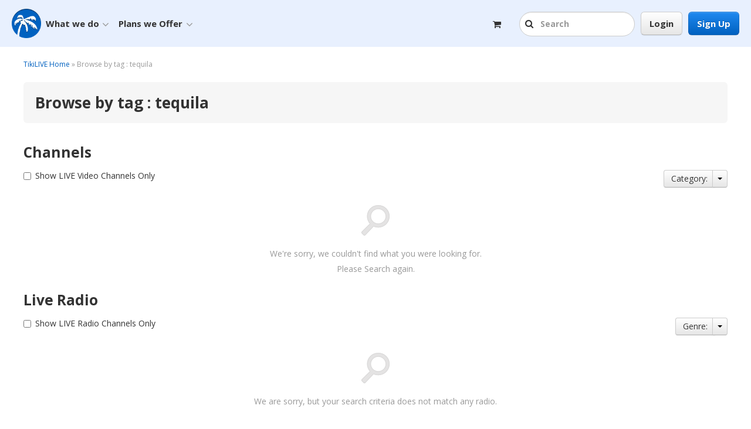

--- FILE ---
content_type: text/html; charset=UTF-8
request_url: https://www.tikilive.com/search_tag/tag/12927/tequila/
body_size: 6578
content:
<!doctype html>
<html lang="en" xmlns="http://www.w3.org/1999/xhtml" xmlns:fb="http://www.facebook.com/2008/fbml">
<head>
<!--
 _________  ___  ___  __    ___  ___       ___  ___      ___ _______      
|\___   ___\\  \|\  \|\  \ |\  \|\  \     |\  \|\  \    /  /|\  ___ \     
\|___ \  \_\ \  \ \  \/  /|\ \  \ \  \    \ \  \ \  \  /  / | \   __/|    
     \ \  \ \ \  \ \   ___  \ \  \ \  \    \ \  \ \  \/  / / \ \  \_|/__  
      \ \  \ \ \  \ \  \\ \  \ \  \ \  \____\ \  \ \    / /   \ \  \_|\ \ 
       \ \__\ \ \__\ \__\\ \__\ \__\ \_______\ \__\ \__/ /     \ \_______\
        \|__|  \|__|\|__| \|__|\|__|\|_______|\|__|\|__|/       \|_______|
-->
<meta charset="utf-8">
<meta name="viewport" content="width=device-width, initial-scale=1.0">
<meta name="google-site-verification" content="FhqeYXTcUUwN74UDwhtGq5kFKeLZf0NyFJWwpQd387Y" />
<meta name="google-site-verification" content="Gvld--_UefJtX2xax3jb2F8aurLWc5yP9t6tFpFLlZc" />
<meta name="p:domain_verify" content="ef5ce9b9d9bb2163ed71951741b75f87"/>

    <link rel="shortcut icon" href="https://www.tikilive.com/templates/v9-0-0/images/favicon.ico" />
    <link rel="apple-touch-icon" sizes="114x114" href="https://www.tikilive.com/templates/v9-0-0/images/favicon-114.png" />
    <link rel="apple-touch-icon" sizes="76x76" href="https://www.tikilive.com/templates/v9-0-0/images/favicon-76.png" />
    <link rel="apple-touch-icon" sizes="120x120" href="https://www.tikilive.com/templates/v9-0-0/images/favicon-120.png" />
    <link rel="apple-touch-icon" sizes="152x152" href="https://www.tikilive.com/templates/v9-0-0/images/favicon-152.png" />
    <link rel="shortcut icon" sizes="128x128"  href="https://www.tikilive.com/templates/v9-0-0/images/favicon-128.png" />
    <link rel="shortcut icon" sizes="196x196" href="https://www.tikilive.com/templates/v9-0-0/images/favicon-196.png" />
    <link rel="icon" href="https://www.tikilive.com/templates/v9-0-0/images/favicon.ico" />
    <link rel="icon" type="image/png" href="https://www.tikilive.com/templates/v9-0-0/images/favicon.png" />

    <meta http-equiv='X-UA-Compatible' content='requiresActiveX=true' />
    <meta http-equiv="Pragma" content="no-cache" />
    <meta http-equiv="Cache-Control" content="no-cache" />
    <meta http-equiv="Content-Type" content="text/html; charset=UTF-8" />
    <meta http-equiv="content-language" content="en" />
    <meta property="fb:app_id" content="188525844638554"/>
        <meta name="title" content="Browse by tag : tequila" />
    <meta name="description" content="TikiLIVE" />
        <meta name="keywords" content="HD Streaming Video, Global IPTV,HD video platforms" />

    <title>Browse by tag : tequila</title>
    <base href="https://www.tikilive.com/" />

    <link rel="stylesheet" type="text/css" href="https://www.tikilive.com/templates/v9-0-0/css/bootstrap.min.css?v=9.3.0"/>
    <link rel="stylesheet" href="//netdna.bootstrapcdn.com/font-awesome/4.3.0/css/font-awesome.css">
    <link rel="stylesheet" type="text/css" href="https://www.tikilive.com/templates/v9-0-0/css/custom.css?v=9.3.0"/>
    <link rel="stylesheet" type="text/css" href="https://www.tikilive.com/templates/v9-0-0/css/search.css?v=9.3.0"/>
    <link rel="stylesheet" type="text/css" href="https://www.tikilive.com/templates/v9-0-0/css/print.css?v=9.3.0"/>

    <!--[if IE 6]><style type="text/css">.ie6Warning { display: block; }</style><![endif]-->
    <script type="text/javascript">
        var www_root = "https://www.tikilive.com/";
        var www_secure_root = "https://www.tikilive.com/";
        var www_root_content = "https://www.tikilive.com/";
        var template_path = "v9-0-0";
        var is_network_page = false;
    </script>

    <script src="https://www.tikilive.com/templates/v9-0-0/js/checkCDN.js?v=9.3.0"></script>
    <script>
    if (typeof CDNisLIVE == 'undefined') {
        //CDN is down, move to next CDN in config
        document.cookie = "next_cdn=true";
        //refresh page
        document.write(unescape("%3Cscript type='text/javascript'%3E window.location.reload(); %3C/script%3E"));
    } else {
        //CDN is up
        document.cookie = "next_cdn=false";
    }
    </script>
    <script src="https://www.tikilive.com/templates/v9-0-0/js/jquery.min.js?v=9.3.0"></script>
    <script src="https://www.tikilive.com/templates/v9-0-0/js/jquery-ui.js?v=9.3.0"></script>
    <script src="https://www.tikilive.com/templates/v9-0-0/js/jquery.clickOutside.js?v=9.3.0"></script>
    <script src="https://www.tikilive.com/templates/v9-0-0/js/jquery.tools.min.js?v=9.3.0"></script>
    <script src="https://www.tikilive.com/templates/v9-0-0/js/bootstrap.min.js?v=9.3.0"></script>
    <script src="https://www.tikilive.com/templates/v9-0-0/js/utils.js?v=9.3.0"></script>
    <script src="https://www.tikilive.com/templates/v9-0-0/js/shopping-cart.js?v=9.3.0"></script>
    <script src="https://www.tikilive.com/templates/v9-0-0/js/kkcountdown.js?v=9.3.0" type="text/javascript"></script>
    <script src="https://www.tikilive.com/templates/v9-0-0/js/bootstrap.hover.dropdown.js?v=9.3.0"></script>
    <script type="text/javascript" src="https://www.tikilive.com/templates/v9-0-0/js/jquery.slimscroll.min.js?v=9.3.0"></script>
    <script src="https://www.tikilive.com/templates/v9-0-0/js/search.typeahead.min.js?v=9.3.0"></script>
    <script src="https://www.tikilive.com/templates/v9-0-0/js/underscore-min.js?v=9.3.0"></script>
    <script src="https://www.tikilive.com/templates/v9-0-0/js/search_typeahead.js?v=9.3.0"></script>

    <link href='//fonts.googleapis.com/css?family=Open+Sans:300,400,600,700,800' rel='stylesheet' type='text/css'>
    <script src="https://www.tikilive.com/templates/v9-0-0/js/vendor/fancybox/jquery.fancybox.pack.js?v=9.3.0" type="text/javascript"></script>
    <link href="https://www.tikilive.com/templates/v9-0-0/css/vendor/fancybox/jquery.fancybox.css?v=9.3.0" rel="stylesheet" type="text/css"  media="screen" />

    <!--[if IE 6]><style type="text/css">.ie6Warning { display: block; }</style><![endif]-->

        <!-- Global site tag (gtag.js) - Google Analytics -->
<script async src="https://www.googletagmanager.com/gtag/js?id=UA-31439607-1"></script>
<script>
  window.dataLayer = window.dataLayer || [];
  function gtag(){dataLayer.push(arguments);}
  gtag('js', new Date());

  gtag('config', 'UA-31439607-1');
</script>
    
    </head>
<body class="search_tag-module-page"  data-spy="scroll" data-target="#sidebar_tabs">
<div id="fb-root"></div>
<script>
(function(d, debug){
     var js, id = 'facebook-jssdk', ref = d.getElementsByTagName('script')[0];
     if (d.getElementById(id)) {return;}
     js = d.createElement('script'); js.id = id; js.async = true;
     js.src = "//connect.facebook.net/en_US/sdk" + (debug ? "/debug" : "") + ".js";
     ref.parentNode.insertBefore(js, ref);
    }(document, /*debug*/ false));




window.fbAsyncInit = function() {

      // init the FB JS SDK
      FB.init({
        appId      : 188525844638554, // App ID from the App Dashboard
        version    : 'v2.10',
        channelUrl : 'https://www.tikilive.com/services/facebook/channel.php', // Channel File for x-domain communication
        status     : true, // check the login status upon init?
        cookie     : true, // set sessions cookies to allow your server to access the session?
        xfbml      : true  // parse XFBML tags on this page?
      });

    };

</script>


<!-- Facebook Pixel Code -->
<script>
!function(f,b,e,v,n,t,s){if(f.fbq)return;n=f.fbq=function(){n.callMethod?
n.callMethod.apply(n,arguments):n.queue.push(arguments)};if(!f._fbq)f._fbq=n;
n.push=n;n.loaded=!0;n.version='2.0';n.queue=[];t=b.createElement(e);t.async=!0;
t.src=v;s=b.getElementsByTagName(e)[0];s.parentNode.insertBefore(t,s)}(window,
document,'script','//connect.facebook.net/en_US/fbevents.js');

fbq('init', '459322287598174');
fbq('track', "PageView");</script>
<noscript><img height="1" width="1" style="display:none"
src="https://www.facebook.com/tr?id=459322287598174&ev=PageView&noscript=1"
/></noscript>
<!-- End Facebook Pixel Code -->



<div class="modal hide" id="myModal"></div>
<div class="modal hide smallModal alertModal" id="alertModal">
    <div class="modal-header">
        <button type="button" class="close" data-dismiss="modal" aria-hidden="true">&times;</button>
        <h3>Info</h3>
     </div>
     <div class="modal-body">
        <div class="alert alert-info text-center margin-bottom-none" id="alertModalContent"></div>
     </div>
     <div class="modal-footer">
         <button class="btn btn-larger btn-block" id="alertModalOkBtn" data-dismiss="modal">OK</button>
         <a href="https://www.tikilive.com/login" class="btn btn-primary btn-larger btn-block" style="display:none;">Login</a>
     </div>
</div>
<div class="wrapper">

<!-- main menu start -->
    <div class="navbar navbar-header">
    <div class="navbar-inner main-navigation">
       <div class="container-fluid container-fluid-header">

            <a href="https://www.tikilive.com/" class="logo"><img src="https://www.tikilive.com/templates/v9-0-0/images/logo.png" class="pull-left"/></a>
            <a href="https://www.tikilive.com/" class="favicon-logo"><img src="https://www.tikilive.com/templates/v9-0-0/images/favicon-76.png" class="pull-left"/></a>

                        <div class="small-resolution-navbar-left-search ">
                <ul class="nav small-resolution-navbar-search">
                    <li class="dropdown">
                        <form method="GET" action="https://www.tikilive.com/search" id="searchFormsm">
                          <input type="text" class="text top-search-input searchAhead" placeholder="Search" name="keyword" autocomplete="off" />
                          <a href="#" class="btn-input-search-close" rel="hide-navbar-search"><i class="fa fa-times-circle"></i></a>
                          <a href="#" class="dropdown-toggle btn-input-search" data-toggle="dropdown" role="button" aria-expanded="false" rel="show-navbar-search"><i class="fa fa-search"></i></a>
                        </form>
                    </li>
                </ul>
            </div>
            
           <div class="navbar-right">
                                    <a href="https://www.tikilive.com/register" class="btn btn-primary btn-large pull-right  btn-header-register">Sign Up</a>                
                <button id="mobileCollapse" class="btn pull-right  top-mobile-collapse"  data-toggle="collapse" data-target="#main_navbar" >
                  <span class="top-collapse-text">MENU</span> <i class="fa fa-bars"></i>
                </button>

                
                                    <a href="https://www.tikilive.com/login" class="btn btn-default btn-large pull-right btn-login">Login</a>
                    <a href="https://www.tikilive.com/login" class="btn-login-mobile pull-right hide-on-desktop"><i class="fa fa-user"></i></a>

                                                <form class="form-search pull-right form-search-right" method="get" action="/search" id="searchForm">
                <div class="navbar-right-search display-none">
                    <ul class="nav navbar-search">
                        <li class="dropdown">
                            <form method="GET" action="https://www.tikilive.com/search" id="searchForm">
                                <a href="#" class="btn-input-search-close" rel="hide-navbar-search"><i class="fa fa-times-circle"></i></a>
                                <a href="#" class="dropdown-toggle btn-input-search" data-toggle="dropdown" role="button" aria-expanded="false" rel="perform-navbar-search"><i class="fa fa-search"></i></a>
                                <input type="text" class="text top-search-input searchAhead" placeholder="Search" name="keyword" autocomplete="off" rel="show-navbar-search"/>
                            </form>
                        </li>
                    </ul>
                    </div></form>
            
                                    <a href="https://www.tikilive.com/checkout" class="btn-shopping-cart pull-right">
                    <i class="fa fa-shopping-cart"></i>
                                        </a>
                                    </div>

          <div class="nav-collapse collapse" id="main_navbar">
            <ul class="nav navbar-nav navbar-collapse">
                <li class="dropdown">
                    <a href="#" class="dropdown-toggle" data-toggle="dropdown" role="button" aria-expanded="false">What we do<i class="fa fa-angle-down down-arrow pull-right"></i></a>
                    <ul class="dropdown-menu tools-menu tools-menu-width-smaller" role="menu">
                        <li class="right-border ">
                            <ul>
                                <li><a href="https://www.tikilive.com/whatwedo">What we do</a></li>
                                <li><a href="https://www.tikilive.com/watch/live">Watch FREE TV</a></li>
                                <li><a href="https://www.tikilive.com/ott_solutions/">Custom OTT Solutions</a></li>
                                <li><a href="https://www.tikilive.com/mobile">Deliver Custom Apps</a></li>
                                <li><a href="https://www.tikilive.com/features/extended_features">Turnkey White Label OTT</a></li>
                                </ul>
                        </li>
                    </ul>
                </li>
                 <li class="dropdown">
                    <a href="#" class="dropdown-toggle" data-prevent-click="true" data-toggle="dropdown" role="button" aria-expanded="false">Plans we Offer<i class="fa fa-angle-down down-arrow pull-right"></i></a>
                    <ul class="dropdown-menu tools-menu" role="menu">
                        <li >
                            <ul>
 				
                                                                    <li><a href="https://www.tikilive.com/offers">Upgrade Viewer Plan</a></li>
                                                                                                    <li><a href="https://www.tikilive.com/upgrade" >Publisher Plans</a></li>
                                                             </ul>
                        </li>
                        
                    </ul>
                </li>
                                    <li class="header-mobile-menu-link">
                      <a href="m/login"  data-toggle="modal" data-target="#myModal">Login</a>
                    </li>
                    <li class="header-mobile-menu-link">
                      <a href="https://www.tikilive.com/register">Sign Up</a>
                    </li>
                                                <li>
                    <div class="extra-small-resolution-navbar-left-search ">
                        <form method="GET" action="https://www.tikilive.com/search" id="searchFormxs">
                          <input type="text" class="text top-search-input searchAhead" placeholder="Search" name="keyword" autocomplete="off" rel="show-navbar-search"/>
                          <a href="#" class="btn-input-search-close" rel="hide-navbar-search"><i class="fa fa-times-circle"></i></a>
                          <a href="#" class="dropdown-toggle btn-input-search" data-toggle="dropdown" role="button" aria-expanded="false" ><i class="fa fa-search"></i></a>
                        </form>
                    </div>
                </li>
                             </ul>
          </div><!--/.nav-collapse -->

                 </div>
    </div>
        </div>

<!-- main menu end -->

        <div class="container-fluid main-container-fluid" id="mainWrapperFluid">
        <div class="row-fluid main-content">
    <div class="container-fluid">
     <div class="row-fluid">
       <div class="row-fluid">
       <div class="breadcrumbs">
            <a href="https://www.tikilive.com/">TikiLIVE Home</a>  &raquo; Browse by tag : tequila
        </div>        
       <div class="page-header margin-top-medium">
            <h1>Browse by tag : tequila</h1>
       </div>
     </div>
     
     <div class="row-fluid margin-top-medium">   
                    <script type="text/javascript" src="https://www.tikilive.com/templates/v9-0-0/js/search_tag.js"></script>
            <script type="text/javascript">
                        var tag = '12927';
                        var page_show = 1;
                        var page_radio = 1;
                        var page_video = 1;
                        var filter_show = '';
                        var filter_radio = '';
                        var filter_video = '';
                        // for further details goto utils.js
                        
                        $(document).ready( function() {
                            parse_location();
    
                            if ( page_show != 1 || filter_show != '' ) {
                                searchshows();
                            } else {
                                $('#forScriptShow').show();
                            }
    
                            if ( page_radio != 1 || filter_radio != '' ) {
                                searchradios();
                            } else {
                                $('#forScriptRadio').show();
                            }

                            if ( page_video != 1 || filter_video != '' ) {
                                searchvideos();
                            } else {
                                $('#forScriptVideo').show();
                            }
                        });
                        
               </script>
              <div class="row-fluid">
                <h3>Channels</h3>
                <div id="forScriptShow"><div class="checkbox" style="float:left;">
    <label>
      <input type="checkbox" name="liveonly"  id="liveOnlyShows"> Show LIVE Video Channels Only
    </label>
  </div>
<div class="search-category-holder">
  <div class="btn-group rezise-group z-index-2">
      <a class="btn btn-filter" href="#"  data-toggle="dropdown">Category: </a>
      <button class="btn dropdown-toggle" data-toggle="dropdown"><span class="caret"></span></button>
      <ul class="dropdown-menu" id="channels_category">
          <li class="active"><a href="https://www.tikilive.com/search?keyword=&search=channels"></a></li>
                </ul>
  </div>
          </div>
<p class="text-centered no-results no-search-results">
    We're sorry, we couldn't find what you were looking for.<br/>
Please Search again.
</p>
</div>   
              </div>

                            <div class="row-fluid">
                <h3>Live Radio</h3>
                <div id="forScriptRadio"><div class="checkbox" style="float:left;">
    <label>
      <input type="checkbox" name="liveonly"  id="liveOnlyRadios"> Show LIVE Radio Channels Only
    </label>
  </div>
<div class="search-category-holder">
   <div class="btn-group rezise-group z-index-2">
        <a class="btn btn-filter" href="#"  data-toggle="dropdown">Genre: </a>
        <button class="btn dropdown-toggle" data-toggle="dropdown"><span class="caret"></span></button>
        <ul class="dropdown-menu" id="genre">
            <li class="active"><a href="https://www.tikilive.com/search?keyword=&search=radios"></a></li>
                    </ul>
    </div>
                </div>
<p class="text-centered no-results no-search-results">
    We are sorry, but your search criteria does not match any radio.
</p>
</div>   
              </div>
              
              <div class="row-fluid">    
                <h3>Videos</h3><br />
                <div id="forScriptVideo"><div class="row-fluid">
    <div class="search-category-holder">
     <div class="btn-group rezise-group z-index-2">
          <a class="btn btn-filter" href="#"  data-toggle="dropdown">Category: </a>
          <button class="btn dropdown-toggle" data-toggle="dropdown"><span class="caret"></span></button>
          <ul class="dropdown-menu" id="channels_category">
              <li class="active"><a href="https://www.tikilive.com/search?keyword=&search=videos"></a></li>
              
          </ul>
      </div> 
   </div>
<p class="text-centered no-results no-search-results">
    We are sorry, but your search criteria does not match any video.
</p>
  
</div><!-- .row-fluid -->
    <script type="text/javascript">
  var search_url = "https://www.tikilive.com/search?keyword=&search=videos";
  $('#channels_category a').click(function(e){
    e.preventDefault();
    var categId = $(this).attr('rel');
    search_url = search_url.split("category=");
    window.location = search_url + "&category=" + categId;
  })
</script> 
    </div>
             </div>
               
             
     </div>
     
</div>
        </div><!-- .main-content -->
    </div><!-- .container-fluid -->
<div id="shadow_under" class="row-fluid" ></div>

    
    

    
    <div class="push"></div>
</div><!--.wrapper -->


<script type="text/javascript">var switchTo5x=false;</script>
<script type="text/javascript" src="//ws.sharethis.com/button/buttons.js"></script>
<script type="text/javascript">stLight.options({publisher: "b8cc7f50-efd6-4bfe-907d-32a2e0f79c25", doNotHash: true, doNotCopy: true, hashAddressBar: false });</script>


    <footer id="footer" class="footer">
                <div class="container-fluid container-fluid-footer">
                <div class="row-fluid">
                                               <ul class="span3">
                        <li><h5>Help</h5></li>
                                                     <li><a href="http://www.tikilive.com/contact_us" title="Contact Us" target="_blank">Contact Us</a></li>
                                                    </ul>
                                                <ul class="span3">
                        <li><h5>TikiLIVE Developers</h5></li>
                                                     <li><a href="http://www.tikilive.com/mobile" title="Mobile Applications" target="_blank">Mobile Applications</a></li>
                                                    </ul>
                                                <ul class="span3">
                        <li><h5>Info</h5></li>
                                                     <li><a href="http://www.tikilive.com/whatwedo" title="What We Do" target="_blank">What We Do</a></li>
                                                     <li><a href="http://www.tikilive.com/broadcasting-platform/press-releases" title="Press Releases" >Press Releases</a></li>
                                                     <li><a href="http://www.tikilive.com/broadcasting-platform/cut-sheets" title="Product Sheets PDF" >Product Sheets PDF</a></li>
                                                     <li><a href="/page/terms-of-use" title="Terms of Use" >Terms of Use</a></li>
                                                     <li><a href="/page/privacy-policy" title="Privacy Policy" >Privacy Policy</a></li>
                                                     <li><a href="/page/copyright-policy" title="Copyright Policy" >Copyright Policy</a></li>
                                                     <li><a href="/page/dmca-notice" title="DMCA Notice" >DMCA Notice</a></li>
                                                    </ul>
                        
                        <div class="pull-left social-icons-holder">
                            <div class="pull-left text-align-right clear-both">
                                <a href="https://x.com/tikilive" target="_blank" class="social-icon social-twitter pull-left"></a>
                                <a href="https://www.facebook.com/TikiLIVE" target="_blank" class="social-icon social-facebook pull-left"></a>
                            </div>
                            <div class="clear-both">
                                <div class="control-group pull-left" id="newsletterHolder">
                                <div class="input-append pull-left margin-top-small clear-both">
                                        <h5>Signup for the Newsletter</h5>
                                        <input class="margin-top-small" id="inputNewsletter" type="text" name="newsletter_name" placeholder="Your Email Address">
                                        <button class="btn btn-large margin-top-small" type="button" id="signup_newsletter">Sign Up</button>
                                    </div>
                                    <span class="help-block pull-right clear-both" id="validateNewsletterEmail">&nbsp;</span>
                                    </div>
                            </div>
                            
                            <script type="text/javascript">
                                var invalid_email_address = 'Invalid email address';
                            </script>
                            
                        </div>

            </div>
        </div>
    <div class="copy">
        <div class="container-fluid container-fluid-footer padding-bottom-none">
            <div class="row-fluid">
             <div class="pull-left"> Copyright &copy; TikiLIVE® v9.3.0, All Rights Reserved</div>
					                <div class="pull-right margin-left-medium ">
                    <div class="languages-holder">
                        <div class="pull-left">Language:&nbsp;</div>
                        <ul class="nav nav-pills pull-left dropup">
                            <li class="dropdown">
                            <a class="dropdown-toggle" data-toggle="dropdown" href="#">
									<img src="https://www.tikilive.com/public/files/flag_icons/en.gif" class="current-language"/> English&nbsp;<b class="caret"></b>
                            </a>
                            <ul class="dropdown-menu">
                                                        <li class="active">
                                <a href="https://www.tikilive.com/index/language/en" title="Translate in English">
									<img src="https://www.tikilive.com/public/files/flag_icons/en.gif" alt="en"  />
                                English
                                </a>
                                                       <li >
                                <a href="https://www.tikilive.com/index/language/es" title="Translate in SPANISH">
									<img src="https://www.tikilive.com/public/files/flag_icons/es.gif" alt="es"  />
                                Spanish
                                </a>
                                                      </ul>
                           </li>
                      </ul>
                </div>
				 </div>
                            </div>
        </div>
	</div><!-- .copy -->
    </footer>
    
    <script type="text/javascript">
    $(document).ready(function() {
        var footer_height = $('.footer').height();
        $('.footer').css({'margin-top' : '-' + footer_height + 'px'});
        $('.push').css({'height' : footer_height + 'px'});
    });
    </script>
    

    

      
<script type="text/javascript">
var support_message = false;
     
                if(support_message==true){
                    trigger_modal('m/support_message',true);
                }

          </script>
    


    <!-- Global site tag (gtag.js) - Google Analytics -->
<script async src="https://www.googletagmanager.com/gtag/js?id=UA-31439607-1"></script>
<script>
  window.dataLayer = window.dataLayer || [];
  function gtag(){dataLayer.push(arguments);}
  gtag('js', new Date());

  gtag('config', 'UA-31439607-1');
</script>

<script type="text/javascript">
adroll_adv_id = "QR326AVVFBECBMJ4XUWPO2";
adroll_pix_id = "UT3JL22SIRGKTM2EQNBLGR";
(function () {
var oldonload = window.onload;
window.onload = function(){
__adroll_loaded=true;
var scr = document.createElement("script");
var host = (("https:" == document.location.protocol) ? "https://s.adroll.com" : "http://a.adroll.com");
scr.setAttribute('async', 'true');
scr.type = "text/javascript";
scr.src = host + "/j/roundtrip.js";
((document.getElementsByTagName('head') || [null])[0] ||
document.getElementsByTagName('script')[0].parentNode).appendChild(scr);
if(oldonload){oldonload()}};
}());
</script>



<script type="text/javascript">!function(){var b=function(){window.__AudioEyeSiteHash = "4a840878d4a22c16a8c09a740852a42e"; var a=document.createElement("script");a.src="https://wsmcdn.audioeye.com/aem.js";a.type="text/javascript";a.setAttribute("async","");document.getElementsByTagName("body")[0].appendChild(a)};"complete"!==document.readyState?window.addEventListener?window.addEventListener("load",b):window.attachEvent&&window.attachEvent("onload",b):b()}();</script>

</body>
</html>


--- FILE ---
content_type: text/css
request_url: https://www.tikilive.com/templates/v9-0-0/css/custom.css?v=9.3.0
body_size: 27602
content:
@charset "utf-8";
/* CSS Document */
/* Structure */
html, body {
    height: 100%;
    margin: 0;
    padding: 0;
    vertical-align: baseline;
    width: 100%;
}
.body-embed-channel,.body-embed-radio-channel,.body-embed-video{
    background: transparent !important;
    background-color: none !important;
    background: transparent !important;
    background-color: none !important;
    overflow: hidden;
    height: 100%;
    overflow: hidden;
    position: absolute;
    width: 100%;
}
.wrapper{
    display: inline;
    float: left;
    margin: 0;
    padding: 0;
    vertical-align: baseline;
    height: auto !important;
    margin: 0 auto;
    min-height: 100%;
    width: 100%;   
}
.push {
    height: 256px;
    width: 100%;
    display: inline;
    float: left;
    margin: 0;
    padding: 0;
    vertical-align: baseline;
}
.vertical-align-parent {
  -webkit-transform-style: preserve-3d;
  -moz-transform-style: preserve-3d;
  transform-style: preserve-3d;
}
.vertical-align {
  position: relative;
  top: 50%;
  -webkit-transform: translateY(-50%);
  -ms-transform: translateY(-50%);
  transform: translateY(-50%);
}
/* Defaults */
h1{
    font-size:30px;
    padding:15px 0 0 0;
}
.lined{
    border-bottom:1px solid #e5e5e5;
    padding-top:8px;
    padding-bottom:8px;
}
.lined-small{
    border-bottom:1px solid #e5e5e5;
    line-height:28px;
}
.lined h1,.lined h2,.lined h3,.lined h4,.lined h4,.lined h5,.lined a{
    margin:0px;
    padding:0px;
}
.lined-small h1,.lined-small h2,.lined-small h3,.lined-small h4,.lined-small h5,.lined-small a{
    margin:0px;
    padding:0px;
    line-height:28px;
}

/* Footer */
#shadow_under {
    background: #000 none repeat scroll 0 0;
    left: 0 !important;
    opacity: 0.85;
    position: absolute;
    top: 0;
    width: 100%;
    z-index: 90;
    height:auto !important;
    min-height:100%;
    display: none;
}
#lightSwitcher{
    z-index: 120;
    position: relative;
    font-size: 16px;
}

.light_switcher_video{
    position:relative;
    z-index:120;
}
.lights_off {
    background-image: none !important;
    background-color: #000 !important;
    color:#fff !important;
}

.footer{
    position: relative;
    border: 0 none;
    display: inline;
    float: left;
    padding: 0;
    vertical-align: baseline;
    width:100%;
    background:#E8F0FE;
}
.footer h5{
    margin:0px 0px 20px 0px;
}
.footer ul{
    padding: 0;
    margin: 50px 0 30px 0;
    list-style-type:none;
}
.footer ul li{
    padding:5px 0px;
}
.footer ul li:first-child{
    padding:0px;
}

.social-icon{
    background-image:url(../images/social-sprite.png);
    background-repeat:no-repeat;
    width:70px;
    height:70px;
    line-height:0px;
    display:block;
    margin: 50px 0 0 30px;
}
.social-icon:first-child{
    margin: 50px 0 0 0px;
}
ul.channel_carousel {
    margin:0px;
    padding:0px;
    height: 220px;
}
@media (max-width:480px){
    .social-icon{
        margin:10px 10px 0 0;
    }
    .social-icon:first-child{
       margin:10px 10px 0 0;
    }
    .social-icons-holder{
        clear:both;
    }
}
@media (max-width:1230px){
    .social-icon{
        margin:10px 10px 0 0;
    }
    .social-icon:first-child{
       margin:10px 10px 0 0;
    }
    .social-icons-holder{
        clear:both;
    }
}
.social-twitter{background-position:0 0}
.social-facebook{background-position:-70px 0}
.copy{
    width:100%;
    padding:10px 0px 10px 0px;
    border-top:1px solid #dbdbdb;
    color:#666666;
}
.footer .row-fluid .span2{
    margin-left:0px;
}
#validateNewsletterEmail{
    height:30px;
}
.dropdown-menu{
    z-index:1100 !important;
}
/* Laguages */
.languages-holder .nav{
    position:relative;
    margin:-7px 0 0 0;
}
.current-language{
    position:relative;
    margin-top:-2px;
}
.languages-holder .dropdown-menu{
    min-width: 100px;
    padding-top:5px;
    padding-bottom:5px;
}
.languages-holder .dropdown-menu li > a{
    padding:2px 10px;
}
.languages-holder .dropdown-menu li > a img{
    position:relative;
    margin-top:-2px;
}
/* Home Info */
.home-info-holder{
    background:#e4e3e3;
    float:left;
    clear:both;
    padding-bottom:30px;
}
.home-info-holder h1{
    font-size:40px;
    padding:53px 0 0 0;
}
.home-info-holder h2{
    font-size:26px;
    padding:20px 0 0 0;
}
.home-info-holder h3{
    float:left;
    display:inline;
    margin:0px;
    padding:0px;
    font-size:22px;
    line-height:28px;
    font-weight:400;
    clear:none;
}
.home-info-holder p{
    clear:both;
}
.icon-marketing{
    float:left;
    display:inline;
    margin:0px 15px 0 0;
    padding:0px;
    width:48px;
    height:56px;
    background-image: url(../images/marketing/marketing-icons-1.png);
    background-repeat:no-repeat;
}
.icon-marketing-epgm{background-position: 0px 0px;}
.icon-marketing-sva{background-position: -48px 0px;}
.icon-marketing-mbm{background-position: -96px 0px;}
.icon-marketing-wpsm{background-position: -144px 0px;}

.icn-marketing-bottom{
    float:left;
    display:inline;
    margin:0;
    padding:0px;
    width:8.33%;
}
@media (max-width:480px){
    .icn-marketing-bottom{
        width:16.66%;
    }
}
@media (max-width:760px){
    .icn-marketing-bottom{
        width:16.66%;
    }
}
.home-info-holder .line{
    float:left;
    display:inline;
    width:100%;
    margin:0px;
    padding:0px;
    border-bottom:1px solid #d6d6d6;
    font-size:0px;
    line-height:0px;
    clear:both;
    height:10px;
    text-align:center;
}
.line-title{
    background:#e4e3e3;
    padding:0px 10px;
    font-size:14px;
    line-height:20px;
}
/* Search */
.dropdown-search{
    width:280px;
}
.dropdown-search li{
    padding:5px 0 0 10px;
}
.button-search inputS[type=text]{
    width:180px;
    padding-top:9px;
    padding-bottom:9px;
    display:block;
}
.button-search .btn{
    padding:9px 12px;
}
.list-search input[type=radio]{
    position:relative;
    margin:-3px 5px 0 0;
}
.list-search .checkbox{
    padding: 0 0 5px 10px;
}
.list-search {
    overflow: hidden;
}

.button-search-big{
    box-sizing: border-box;
    -moz-box-sizing: border-box;
    width: 100%;
}
.button-search-big input[type=text]{
    width:260px;
    height:70px;
    line-height:60px;
    font-weight:700;
    color:#999999;
    font-size:26px;
    padding-left:20px;
    padding-right:20px;
    box-sizing: border-box;
    -moz-box-sizing: border-box;
    width: 80%;
}
.button-search-big .btn{
    width:70px;
    padding:24px 12px;
    box-sizing: border-box;
    -moz-box-sizing: border-box;
    width: 20%;
}
.search-filter-holder {
    background: #f6f6f6;
    border-radius: 6px;
    padding: 20px;
}

.search-filter-holder .btn-filter{
    text-align: left;
    width: 100%;
}

.search-filter-holder .btn-filter{
    text-align: left;
    width: 100%;
}
.show-broadcast-holder{
    float:right;
    display:inline;
    margin:0 20px 0 0;
    padding:0px;
}
.show-broadcast-holder .btn{
    display:inline-block;
    margin:0px;
}
.show-banner img{
    border-top-left-radius:8px;
    border-top-right-radius:8px;
    width:100%;
}

/* supportModal */
.supportModal{
    width:328px;
    left:0px;
    margin-left:20px;
    top:auto;
    bottom:20px;
    z-index: 1000;
    padding-bottom:10px;
    position:fixed !important;
    display: none;
}
.support-block{
    display:block;
    margin-left:55px;
}
.supportModal .fa{
    font-size: 40px;
    color: #0061C0;
    float:left;
    display:inline;
}
.icon-support{
    float:left;
    display:inline;
    margin:0 10px 0 10px;
    padding:0px;
    width:36px;
    height:36px;
    background-image: url(../images/icons-support.png);
    background-repeat:no-repeat;
}
.icon-live-manual{background-position:0px 0px;}
.icon-live-help{background-position:-36px 0px;}
.icon-live-call{background-position:-72px 0px;}
.icon-live-email{background-position:-108px 0px;}
.icon-live-support{background-position:-144px 0px;}
@media (max-width:495px){
    .supportModal{
        display:none;
    }
}
@media (max-width:815px) and (max-height:495px){
    .supportModal{
        display:none;
    }
}
@media (min-width:480px){
    .smallModal{
        width:430px;
        margin-left: -215px;
        left:50%;
    }
}
.smallModal .modal-header{
    padding:10px 20px 10px 30px;
}
.smallModal .modal-body,
.smallModal .modal-footer
{
    padding: 20px 30px;

}
.smallModal .modal-body{
    max-height:1000px;
}
.smallModal form{
    margin:0px;
    padding:0px;
}

.mediumModal{
    width: 80%;
    margin-left: -40%;
    left:50%;
    position:absolute;
}

.terms-of-use.modal-body{
    padding:30px;
    max-height:800px;
}
.modal-body-content-scroll, .modal-body-content-scroll p {
    width:100%;
    max-height:100px;
    overflow-y:auto;
}
.privacy-policy .modal-body-content-scroll{
    width:100%;
    max-height:410px;
    overflow-y:auto;
}
.facebookLoginModal{
    width:690px;
    margin-left:-350px;
}
.facebookLoginModal .modal-body{
    padding:0px 30px 15px 30px;
}
.facebookLoginModal .modal-footer{
    padding:0px 0px 15px 0px;
}

/* Contact Us */
a.contact-support-holder,a.contact-support-holder:hover,a:hover.contact-support-holder{
    border:1px solid #ababab;
    border-radius: 6px;
    box-shadow: 0 3px 7px rgba(0, 0, 0, 0.3);
    text-align:center;
    height:246px;
    text-decoration:none;
    margin-top:50px;
}
a.contact-support-holder:hover,a:hover.contact-support-holder{
    border:1px solid #b0e961;
    background:#effbdd;
}
.contact-delimiter{
    border-top:1px solid #eee;
    float:left;
    display:inline;
    width:100%;
    height: 1px;
    background:#FFF;
    line-height:0px;
    font-size:0px;
}
a.contact-support-holder:hover .contact-delimiter,a:hover.contact-support-holder .contact-delimiter{
    border-top:1px solid #b0e961;
}
.contact-support-holder h3{
    color:#000000;
    padding:5px 0px;
    margin:0px;
}
.contact-support-info{
    font-size:17px;
    font-weight:bold;
}
.contact-support-call-holder{
    cursor:default;
}
.contact-support-call-holder .contact-support-info{
    font-size:40px;
    letter-spacing:-3px;
}
.contact-info{
    font-size:15px;
    line-height:24px;
}
@media (max-width:1100px){
    .contact-support-holder h3{
        font-size:18px;
    }
    .contact-support-call-holder .contact-support-info{
        font-size:30px;
        letter-spacing:-3px;
    }
}

.contact-holder input[type=text],.contact-holder select{
    height:40px;
    padding-top:8px;
    padding-bottom:8px;
}
.contact-holder textarea{
    height:180px;
    vertical-align: top;
}
@media (max-width:1200px){.captcha-input-holder{width:54% !important;}}
@media (max-width:1070px){.captcha-input-holder{width:50% !important;}}
@media (max-width:990px){.captcha-input-holder{width:45% !important;}}
@media (max-width:890px){.captcha-input-holder{width:30% !important;}}
@media (max-width:800px){.captcha-input-holder{width:100% !important;}}
/* Login */
.login-modal-body{
    padding-top:30px !important;
    padding-bottom:40px !important;
}
.login-modal-body .checkbox{
    margin-top:6px;
}
.login-modal-body #login{
    margin-top:17px;
}
.login-modal-body #user_password{
    margin-top:10px;
}
.login-modal-body .alert{
    margin:20px 0 0 0;
}
.login-modal-body  form{
    margin:0px;
    padding:0px;
}
.login-modal-body input[type=text],
.login-modal-body input[type=password]{
    /*width:356px;*/
    width:97%;
    margin-top:20px;
    padding:8px 6px;
}
#password_clear,#password_facebook_register_clear,#confirm_pass_facebook_register_clear{
    display:none;
}
.btn-facebook{
    color: #ffffff;
    text-shadow: 0 -1px 0 rgba(0, 0, 0, 0.25);
    background-color: #3b5999;
    background-image: -moz-linear-gradient(top, #3b5999, #3b5999);
    background-image: -webkit-gradient(linear, 0 0, 0 100%, from(#3b5999), to(#3b5999));
    background-image: -webkit-linear-gradient(top, #3b5999, #3b5999);
    background-image: -o-linear-gradient(top, #3b5999, #3b5999);
    background-image: linear-gradient(to bottom, #3b5999, #3b5999);
    background-repeat: repeat-x;
    filter: progid:DXImageTransform.Microsoft.gradient(startColorstr='#ff3b5999', endColorstr='#ff3b5999', GradientType=0);
    border-color: #3b5999 #3b5999 #3b5999;
    *background-color: #0061c0;
    /* Darken IE7 buttons by default so they stand out more given they won't have borders */
    filter: progid:DXImageTransform.Microsoft.gradient(enabled = false);

}
.btn-twitter{
    color: #ffffff;
    text-shadow: 0 -1px 0 rgba(0, 0, 0, 0.25);
    background-color: #55ACEE;
    background-image: -moz-linear-gradient(top, #55ACEE, #55ACEE);
    background-image: -webkit-gradient(linear, 0 0, 0 100%, from(#55ACEE), to(#55ACEE));
    background-image: -webkit-linear-gradient(top, #55ACEE, #55ACEE);
    background-image: -o-linear-gradient(top, #55ACEE, #55ACEE);
    background-image: linear-gradient(to bottom, #55ACEE, #55ACEE);
    background-repeat: repeat-x;
    filter: progid:DXImageTransform.Microsoft.gradient(startColorstr='#ff55ACEE', endColorstr='#ff55ACEE', GradientType=0);
    border-color: #55ACEE #55ACEE #55ACEE;
    *background-color: #0061c0;
    /* Darken IE7 buttons by default so they stand out more given they won't have borders */
    filter: progid:DXImageTransform.Microsoft.gradient(enabled = false);

}
.btn-facebook:hover,
.btn-facebook:active,
.btn-facebook:focus,
.btn-facebook.disabled,
.btn-facebook[disabled] {
    color: #ffffff;
    background-color: #3b5999;
}

.btn-twitter:hover,
.btn-twitter:active,
.btn-twitter:focus,
.btn-twitter.disabled,
.btn-twitter[disabled] {
    color: #ffffff;
    background-color: #55ACEE;
}
.login-modal-footer{
    padding:25px 0 25px 0 !important;
}
.login-modal-footer p{
    margin:0px;
    font-size:17px;
}
/* Buy event*/
.event-period{
    float:left;
    font-size:11px;
    background:#333333;
    border-radius:3px;
    color:#FFFFFF;
    font-weight:600;
    text-shadow:1px 0px 1px #000000;
    width:100%;
}

/* Flag*/
#flag_reason{
    width:370px;
}
/* Thumbnails */
.thumbnails-grid{
    margin-left:0px;
    position:relative;
    margin-top:-20px;
    width:100%;
    float:left;
    display:block;
}
@media screen and (max-width: 768px) {
.thumbnails-grid{
    display:inline;
   }
}

.thumbnail-holder{
    overflow:hidden;
    margin:20px 0 0px 0;
}

.thumbnail-holder-no-min-height{
    min-height: 0px !important;
}

.thumbnail-holder img{
    width:100%;
}
.thumbnail-holder a{
    display:block;
}

.thumbnail-holder a,.thumbnail-holder a:hover,.thumbnail-holder{
    color:#333333;
    text-decoration:none;
}
.thumbnail-holder h5{
    margin-bottom:0px;
    padding:0px;
    height:20px;
    overflow:hidden;
}
.broadcaster-holder h5{
    height: 25px;
}
.thumbnail-links{
    margin:0px;
    line-height:20px;
    padding:0px;
    font-size:80%;
    height:20px;
    overflow:hidden;
    font-size:12px;
}


.thumbnails-grid .span12,
.thumbnails-grid .span6:nth-child(2n + 3),
.thumbnails-grid .span4:nth-child(3n + 4),
.thumbnails-grid .span3:nth-child(4n + 5),
.thumbnails-grid .span2:nth-child(6n + 7) { margin-left : 0px; }
.thumbnails-grid .span6sidebar{width:47%;margin-left:6%;}
.thumbnails-grid .span3sidebar{width:19%;margin-left:8%;float:left;}
@media (max-width:768px){.thumbnails-grid .span6sidebar{width:100%;margin-left:0;}}
@media (max-width:480px){.thumbnails-grid .span6sidebar{width:100%;margin-left:0;}}

.vod-thumbnails-grid .thumbnail-holderX{
    overflow:hidden;
}
.vod-play{
    float:left;
    display:inline;
    position:relative;
    margin-top:-56.5%;
    z-index:20;
}
.info-time{
    float:right;
    position:relative;
    display:inline;
    line-height:18px;
    height:18px;
    padding:0px 6px;
    font-size:12px;
    text-shadow: 1px -1px 1px #4a4a4a;
    font-family:Arial;
    font-weight:bold;
    color:#FFFFFF;
    margin:-18px 0 0 0;
    background:#333333;
}

noindex:-o-prefocus, .vod-play {
    margin-top:-63%;
}
noindex:-o-prefocus, .span8 .vod-play {
    margin-top:-67%;
}

@media (max-width:900px){
    noindex:-o-prefocus, .vod-play{
        margin-top:-66%;
    }
    noindex:-o-prefocus, .span8 .vod-play{
        margin-top:-66% !important;
    }
}
@media (max-width:768px){
    noindex:-o-prefocus, .vod-play{
        margin-top:-59%;
    }
    noindex:-o-prefocus,.span8 .vod-play{
        margin-top:-59% !important;
    }
}




.vod-thumbnails-grid .vod-playX{
    position:relative;
    width:auto;
    height:500px;
    margin-top:-500px;
}
.vod-thumbnails-grid .vod-play-inX{
    position:absolute;
    display:block;
    width:40px;
    height:40px;
    background:url(../images/vod-play.png) no-repeat center center;
    left:50%;
    top:458px;
    margin-top:-20%;
    margin-left:-20px;
}
@media (max-width:768px){.vod-play-in{ top:428px;}}
@media (max-width:480px){.vod-play-in{ top:444px;}}
.thumb-badge{
    position: absolute;
}
.t-badge{
    float:left;
    display:inline;
    line-height:18px;
    padding:0px 4px;
    font-weight:600;
    font-size:11px;
    font-family:Open Sans;
}
.live-badge{
    color:#FFFFFF;
    background:#e6000d;
}
.favorite-badge{
    color:#FFFFFF;
    background:#333333;
    padding:0px 4px 0px 3px;
}
.t-badge .icon-white{
    margin:0px;
    padding:0px;
}
.premium-badge{
    color:#FFFFFF;
    background:#e47523;
}
.ppv-badge{
    color:#FFFFFF;
    background:#e47523;
}
.featured-badge{
    color:#FFFFFF;
    background:#0160c1;
}

.thumbnail-holder-empty a{
    border:2px dashed #0061c0;
    border-radius:6px;
}
table.epg .info-time{
    float:right;
    position:relative;
    display:inline;
    line-height:18px;
    height:18px;
    padding:0px 6px;
    font-size:12px;
    text-shadow: 1px -1px 1px #4a4a4a;
    font-family:Arial;
    font-weight:bold;
    color:#FFFFFF;
    margin:-18px 0 0 0;
    background:#333333;
}


/* Home Carousel */

@media (max-width:979px){
    .homeCarouselHolder{
        display:none;
    }
    .home-tabs{
        margin-top:30px;
    }
}

.carousel{
    margin-bottom:50px;
}
.carousel-inner .item{
    width:100%;
    text-align:center;
}
.carousel-inner > .item > img{
    display:inline;
}

.homeCarouselHolder{
    width:100%;
}
.carousel-indicators{
    bottom:-36px;
    top:100%;
    right:auto;
    left:50%;
    margin-left:-59px;
    margin-top:10px;
}
.carousel-indicators li{
    background-color: #e4e3e3;
    width:20px;
    height:20px;
    border-radius:10px;
    margin:0px 7px 0 0;
    cursor:pointer;
}
.carousel-indicators .active{
    background-color: #0061c0;
}
.carousel-control{
    height:45px;
    width:45px;
    margin-top:-23px;
    top:50%;
    font-family: "Helvetica Neue",Helvetica,Arial,sans-serif;
    background:none;
    border:none;
    -webkit-border-radius:0px;
    -moz-border-radius:0px;
    border-radius:0px;
    opacity:0.5;
    filter:alpha(opacity=50);
    background-image: url(../images/slider-controls.png);
    background-repeat:no-repeat;
    background-position:0px 0px;
    font-size:0px;
    line-height:0px;
}
.carousel-control.right{
    background-position:-45px 0px;
}

/* Home Tabs */
.home-tabs{
    font-size:17px;
    font-weight:700;
}
.home-tabs > .active > a, .home-tabs > .active > a:hover, .home-tabs > .active > a:focus {
    color: #333;
}

.nav-tabs > li > a {
    background-color: #f6f6f6;
    border-bottom:1px solid #DDD;
    margin-right:5px;

}
@media (max-width:979px){
    ul.home-tabs > li > a,ul.description-tabs > li > a  {
        font-size:14px;
    }
}
@media (max-width:767px){
    ul.description-tabs > li.active > a, ul.description-tabs > li.active > a:hover,  ul.description-tabs > li > a, ul.description-tabs > li > a:hover {border-style: none;}
    #channel-chat ul.nav-tabs{margin-top:10px;}
    #channel-chat.channel-only-chat ul.nav-tabs{margin-top: 0px;}
    ul.home-tabs,ul.description-tabs{width:100%;}
    ul.home-tabs > li ,ul.description-tabs > li {border-radius:0px;width:100%;margin:0 !important;}
    ul.home-tabs > li > a,ul.description-tabs > li > a  {border-bottom:none;margin:0px;width:95%;padding-left:5%;padding-right:0px;}
    ul.home-tabs,ul.description-tabs{border-bottom:none !important;}
    ul.description-tabs > li:last-child  > a {
        border-radius: 4px 4px 4px 4px;
    }
}


/* Loader */
.loader{
    width:100%;
    height:100%;
    display:block;
    background-image:url(../images/ajax-loader.gif);
    background-repeat:no-repeat;
    background-position:center center;
    min-height:32px;
}
#forScript .loader,#lobby_hosts .loader{
    background-position:center 30px;
}
#lobby_paginarea .loader{
    display:none;
}
#myModal  .loader{
    height:60px;
}
.ajax-pagination-holder{
    min-height:32px;
}

/* Pages Structure */
.page-header{
    float:left;
    width:100%;
    display:inline;
    background:#f6f6f6;
    border-radius:6px;
    border:none;
    margin:50px 0 0 0;
    padding:15px 0;
    clear:both;
}

.page-header h1{
    float:left;
    font-size:26px;
    clear:none;
    padding:0;
    margin:0 20px 0 20px;

}
.page-header .btn-group:last-child{
    margin-right:20px;
}
.liveChannelsLabel{
    margin-left:20px;
    margin-bottom: 0px;
    padding-left: 0px;
}
.page-header .btn{
    margin-top:5px;
}
.page-header .btn:last-child{
    margin-right:20px;
}
.side-logo {
    margin-left: 25px;
    margin-top: 30px;
}
/* Rating */
.rating-big{
    float:left;
    display:inline;
    width:115px;
    height:20px;
    background:url(../images/star.png);
}
.page-header .rating-big{
    margin:10px 0 0 20px;

}
.rating-big .rating-value{
    height:20px;
    background-image:url(../images/star.png);
    background-repeat:repeat-x;
    background-position:0px -20px;
    position:absolute;
}
.rating-big a{
    position:absolute;
    height:20px;
}
.rating-big a[rel=rate]:hover{
    background-image:url(../images/star.png);
    background-repeat:repeat-x;
    background-position:0px -40px;
}
.rating-big a.rate_1{
    width:23px;
    z-index:50;
}
.rating-big a.rate_2{
    width:46px;
    z-index:40;
}
.rating-big a.rate_3{
    width:69px;
    z-index:30;
}
.rating-big a.rate_4{
    width:92px;
    z-index:20;
}
.rating-big a.rate_5{
    width:115px;
    z-index:10;
}
a.rate_not_allowed,a:hover.rate_not_allowed,a.rate_not_allowed:hover{
    background-image:none;
    cursor:pointer;
}
.rating-text{
    float:left;
    display:inline;
    margin:10px 0 0 10px;
    line-height:20px;
    font-weight:bold;
    color:#999999;
}
.rating-message{
    float:left;
    display:inline;
    margin:10px 0 0 10px;
    line-height:20px;
    font-weight:bold;
    color:#999999;
}
.rating-small{
    width:50px;
    height:9px;
    background:url(../images/star_small.png);
    margin-top:6px;
}
.rating-small-value{
    height:9px;
    background-image: url(../images/star_small.png);
    background-repeat:repeat-x;
    background-position:0px -9px;
}
.lined-small .rating-small{
    margin-top:10px;
    margin-left:5px;
}
/* Show */
.description-info-holder{
    border:1px solid #dbdbdb;
    border-top-left-radius:6px;
    border-top-right-radius:6px;
    padding:20px 0 20px 0;
}
.userImage{
    border-radius:6px;
    margin:0 20px 0 0;
    float:left;
    display:inline;
    width:auto !important;
}

.account-holder .userImage{
    margin:0px;
}
.description-info h3{
    margin:0;
    padding:0;
    line-height:20px;
    font-size: 17px;
}
.description-info{
    font-size: 12px;
    padding:0 20px;
}
.description-tabs-holder{
    width:100%;
    border:1px solid #dbdbdb;
    border-top:none;
    border-bottom-left-radius:6px;
    border-bottom-right-radius:6px;
    padding:10px 0 0 0;
}
.description-tabs-holder [class*="span"]{
    min-height:26px;
}
.description-tabs li{
    margin-top:10px;
}
.description-tabs li:first-child{
    margin-left:20px;
}

.description-tabs-holder ul{
    margin-bottom:0px;
    border-bottom:none;
}

/* Player */
/** no flash player detected */
#flash-player-required {
    display: none;
}
.flash-placeholder{
    background:#F6F6F6;
    border-radius:6px;
    width:100%;
    height:340px;
    margin-top:30px;
}
.alert-player{
    width:100%;
    height: 100%;
    background:#e4e3e3;
    color:#333333;
}
.alert-player-bg {
    width: 100%;
    height: 433px;
}
.alert-player-bg-image{
    position: absolute;
    width: 100%;
    height: 100%;
    background-size: contain;
    background-repeat: no-repeat;
    background-position: center;
    -webkit-filter: blur(3px) grayscale(50%);
    -moz-filter: blur(3px) grayscale(50%);
    -o-filter: blur(3px) grayscale(50%);
    -ms-filter: blur(3px) grayscale(50%);
    filter: blur(3px) grayscale(50%);
}
.alert-player-embed-container{
    position: absolute; width: 100%; height: 100%;text-align: center;  
}

.alert-player-embed-content-table {
    display: table; width:100%; height: 100%;
}
.alert-player-embed-content{
    display: table-cell;vertical-align: middle;background-color:rgba(0, 0, 0, 0.8);
}
.alert-content-align {
    min-height:200px;
    display:table;
    background-color:rgba(0, 0, 0, 0.8);
}
.alert-player-channel-content{
    vertical-align:middle;
    display:table-cell;
    padding: 30px 20px;
}
.alert-player-channel-user-package{
    color:#fff;
    font-size:26px;
    margin-bottom: 10px;
}
@media (max-width: 756px){
    .alert-player-channel-user-package{
        font-size: 17px;
    }
    .alert-player-channel-content{
        padding: 50px 20px;
    }
}

.alert-player-channel-package-required{
    margin-bottom:10px;
    font-size:14px;
    font-weight:100px;
    color: #fff;
}
.alert-player-content {
    left: 50%;
    margin-left: -185px;
    margin-top: -28px;
    position: absolute;
    text-align: center;
    top: 50%;
    width: 370px;
}
img.alert-player-channel-image {
    vertical-align: top;
    margin-top: 10px;
}
.alert-player-content-button {
    background: #0061c0 none repeat scroll 0 0;
    color: #fff;
    display: inline-block;
    height: 56px;
    line-height: 56px;
    padding: 0 20px;
    letter-spacing: -1px;
    font-size: 20px;
    margin-top: 10px;
}
.alert-player-content-button:hover, .alert-player-content-button:focus {
    color: #fff;
    text-decoration: none;
}
.min-height {
    height: 100%;
    min-height: 100%;
}
.alert-player-info{
    width:100%;
    background:#0061c0;
    padding:5px 0;
    color:#FFFFFF;
}
.alert-player h3{
    margin-bottom:0px;
    line-height:30px;
}
.player_btn{
    padding-bottom: 100px;
}
@media (min-width: 450px) and (max-width: 854px){
    .video_thumb{
        width:200px;
    }
}
@media (min-width: 854px){
    .video_thumb{
        width:300px;
    }
}
@media (min-width: 320px) and (max-width: 640px){
    .padding-top-dynamic {
        padding-top: 10px;
    }
    .padding-top-dynamic-with-subscription {
        padding-top: 30px;
    }
    #player_container .padding-top-show-valign{
        padding-top: 22px !important;
    }
    .video_thumb{
        width:100px;
}
}

@media (min-width: 641px) and (max-width: 854px){
    .padding-top-dynamic {
        padding-top: 70px;
    }
    .padding-top-dynamic-with-subscription {
        padding-top: 90px;
    }
    #player_container .padding-top-show-valign{
        padding-top: 83px !important;
    }
}

@media (min-width: 855px) and (max-width: 1280px){
    .padding-top-dynamic {
        padding-top: 190px;
    }
    .padding-top-dynamic-with-subscription {
        padding-top: 210px;
    }
    #player_container .padding-top-show-valign{
        padding-top: 202px !important;
    }
}

@media (min-width: 1281px) and (max-width: 1920px){
    .padding-top-dynamic {
        padding-top: 370px;
    }
    .padding-top-dynamic-with-subscription {
        padding-top: 390px;
    }
    #player_container .padding-top-show-valign{
        padding-top: 380px !important;
    }
}



/****poll panel****/

.panel-poll{
    background-color: #FFFFFF;
    border:1px solid #DDDDDD;
    border-radius:6px;
    -moz-box-sizing:    border-box;
    -webkit-box-sizing: border-box;
    box-sizing:        border-box;
    margin-bottom: 20px;
    vertical-align: middle;
}
.panel-poll-header{
    padding:5px 20px;
    border-bottom: 1px solid #DDDDDD;
}
.panel-poll-header small{
    font-size: 12px;
}
.panel-poll-body{
    padding:20px;
}
.panel-poll .poll-item{
    min-height: 25px;
}
.poll-percent {
    color:#999;
}
.progress-poll{font-size:11px; height:10px;color:#999999;}

@media screen and (max-width:480px){
    #view_results{float: left;}
}
/* Get Vip */
.upgrade-account{
    padding:15px 0px 20px 0px;
    color:#6e9f2a;
    background:#effbdd;
    border:1px solid #b0e961;
    border-radius:6px;
    -moz-box-sizing:    border-box;
    -webkit-box-sizing: border-box;
    box-sizing:        border-box;
}
.upgrade-account-description{
    float:left;
    display:inline;
    width:50%;
    margin:15px 0 0 20px;
}
.span4 .upgrade-account-description{
    width:90%;
    margin:0 0 0 20px;;
}

.upgrade-account-description h2{
    font-size:40px;
    letter-spacing:-1px;
    margin:0px;
    padding:0px 20px 0 0;
}
.span4 .upgrade-account-description h2{
    font-size:26px;
}
.upgrade-account-description p{
    margin:0px;
    font-size:22px;
    line-height:28px;
    padding:0 20px 0 0;
}
.span4 .upgrade-account-description p{
    font-size:14px;
    line-height:22px;
}

.upgrade-account-list{
    margin-top:25px;
    margin-left: 0px;
    list-style: none;
    display: table;
}

.upgrade-account-list li{
    display:table-cell;
    clear:both;
    padding-top: 10px;
    margin:0px 0px 0px 0px;
    vertical-align: top;
}
.upgrade-account-list li>i{
    color: #0061c0;
    margin-right: 10px;
    font-size: 30px;

}

.span4 .upgrade-account-list{
    font-size:14px;
    line-height:22px;
    width:100%;
    clear:both;
    margin-top:10px;
}
.upgrade-account-btn-holder{
    text-align:right;
    padding:30px 30px 0 0;
    float:right;
    display:inline;
}
.span4 .upgrade-account-btn-holder{
    float:left;
    text-align:left;
    padding:10px 0 0 20px;
}

@media (max-width:768px){
    .upgrade-account-description,.span4 .upgrade-account-description,.upgrade-account-list,.span4 .upgrade-account-list{
        width:90% !important;
    }
    .upgrade-account-btn-holder,span4 .upgrade-account-btn-holder{
        float:left;
        text-align:left;
        padding:10px 0 0 20px;
    }
}

@media (max-width:480px){
    .upgrade-account-description,.span4 .upgrade-account-description,.upgrade-account-list,.span4 .upgrade-account-list{
        width:90% !important;
    }
    .upgrade-account-btn-holder,span4 .upgrade-account-btn-holder{
        float:left;
        text-align:left;
        padding:10px 0 0 20px;
    }
}

/*@media (max-width:768px){
  .register-form  .register-add-on, .affiliate-form .register-add-on {
         padding-left:7% !important;
    }
}
@media (max-width:480px){
  .register-form  .register-add-on, .affiliate-form .register-add-on {
          padding-left:5% !important;
    }
}*/

.icon-affiliate{
    width:65px;
    height:60px;
    background: url(../images/icon-affiliate.png) no-repeat 0px 0px;
}
.icon-viewer{
    width:60px;
    height:60px;
    background: url(../images/icon-viewer.png) no-repeat 0px 0px;
}
.icon-broadcaster{
    margin-top: 20px !important;
    width:70px;
    height:40px;
    background: url(../images/icon-broadcaster.png) no-repeat 0px 0px;
}
input.extend-width,select.extend-width{
    height: 45px !important;
    padding-left: 45px  !important;
    padding-top: 5px  !important;
    padding-bottom:5px  !important;
    font-size: 16px;
    color: #333333;
}

input.input-mandatory{
    background-image: url(../images/icon-mandatory.png);
    background-position:97% 21px;
    background-repeat:no-repeat;

}
input.input-loader{
    background-image: url(../images/small-ajax-loader.gif);
    background-position:97% 11px;
    background-repeat:no-repeat;
}
input.input-checked{
    background-image: url(../images/icon-checked.png);
    background-position:97% 17px;
    background-repeat:no-repeat;
}

input.input-checked-payment {
    background-position: 98% 12px;
}
@media (max-width:768px){

    input.input-mandatory{
        margin-top: 10px;
    }
}



input.input-mandatory.register_form{
    background-position:97% 10px;
}
input.input-loader.register_form,input.input-checked.register_form{
    background-position:97% 8px;
}

#user_password_clear,#user_password_confirm_clear,#user_password_register_login_clear{
    display:none;
}
@media (max-width:760px){
    #registerForm .help-block{
        height:20px;
        margin-left:3%;
    }
}

.responsive-input{
    width:100%;

}



/* Blog */
.blog-entry h5{
    margin-bottom:0px;
}
.blog-entry h1{
    font-size:26px;
    padding:0px;
    margin-bottom:0px;
}
.blog-entry > h5 >a,.blog-entry > h1 > a{
    color: #0061C0 !important;
}

h5 > img{
    position:relative;
    margin-top:-5px;
}

/* Bootstrap Overwrites */
body{
    color: #333333;
    background-color: #FFF;
    font-family: 'Open Sans', sans-serif;
}
a {
    color: #0061c0;
    text-decoration: none;
    outline: 0;
}
a:hover {
    color: #0061c0;
    text-decoration: underline;
    outline: 0;
}
h1 a,h2 a,h3 a,h4 a, h5 a,
h1 a:hover,h2 a:hover,h3 a:hover,h4 a:hover, h5 a:hover{
    color: #333333;
    text-decoration:none;
    font-weight:700;
}
.wrapper .container-fluid {
    margin-right: auto;
    margin-left: auto;
    max-width: 1366px;
    padding-bottom:0px;
    padding-left:20px;
    padding-right:20px;
}
.container-fluid-homepage-players-holder{
    max-width:1170px;
}
.container-fluid-header,.container-fluid-footer{
    max-width:1170px;
    margin:auto;
}
.container-fluid-footer{
    padding: 0px 40px;
}
.main-navigation .container-fluid:before,
.main-navigation .container-fluid:after {
    content: none;
}
.text-link-color{
    color: #0061c0 !important;
}
.btn{
    font-weight:normal;
}
.btn-large {
    padding: 8px 14px 9px 14px;
    font-weight:700;
    font-size:15px;
}
.main-navigation .btn-large {
    padding: 9px 14px 9px 14px;
}
.pagination{
    margin:0px;
}
.pagination ul>li>a,.pagination ul>li>span{
    padding:9px 17px;
    font-size:12px;
}

.btn-primary{
    color: #ffffff;
    text-shadow: 0 -1px 0 rgba(0, 0, 0, 0.25);
    background-color: #2089f0;
    background-image: -moz-linear-gradient(top, #2089f0, #0061c0);
    background-image: -webkit-gradient(linear, 0 0, 0 100%, from(#2089f0), to(#0061c0));
    background-image: -webkit-linear-gradient(top, #2089f0, #0061c0);
    background-image: -o-linear-gradient(top, #2089f0, #0061c0);
    background-image: linear-gradient(to bottom, #2089f0, #0061c0);
    background-repeat: repeat-x;
    filter: progid:DXImageTransform.Microsoft.gradient(startColorstr='#ff2089f0', endColorstr='#ff0061c0s', GradientType=0);
    border-color: #0061c0 #0061c0 #002a80;
    border-color: rgba(0, 0, 0, 0.1) rgba(0, 0, 0, 0.1) rgba(0, 0, 0, 0.25);
    *background-color: #0061c0;
    /* Darken IE7 buttons by default so they stand out more given they won't have borders */
    filter: progid:DXImageTransform.Microsoft.gradient(enabled = false);
    outline: 0;
}
.btn-primary:hover,
.btn-primary:focus,
.btn-primary:active,
.btn-primary.active,
.btn-primary.disabled,
.btn-primary[disabled] {
    color: #ffffff;
    background-color: #0061c0;
    *background-color: #0061c0;
    outline: 0;
}
.thumbnail-holder .btn-primary,
.thumbnail-holder .btn-primary:hover,
.thumbnail-holder .btn-primary:focus,
.thumbnail-holder .btn-primary:active,
.thumbnail-holder .btn-primary.active,
.thumbnail-holder .btn-primary.disabled,
.thumbnail-holder .btn-primary[disabled]{
    color: #ffffff;
    outline: 0;
}

.btn-success {
    color: #ffffff;
    text-shadow: 0 -1px 0 rgba(0, 0, 0, 0.25);
    background-color: #6e9f2a;
    background-image: -moz-linear-gradient(top, #8bc040, #6e9f2a);
    background-image: -webkit-gradient(linear, 0 0, 0 100%, from(#8bc040), to(#6e9f2a));
    background-image: -webkit-linear-gradient(top, #8bc040, #6e9f2a);
    background-image: -o-linear-gradient(top, #8bc040, #6e9f2a);
    background-image: linear-gradient(to bottom, #8bc040, #6e9f2a);
    background-repeat: repeat-x;
    filter: progid:DXImageTransform.Microsoft.gradient(startColorstr='#ff8bc040', endColorstr='#ff6e9f2a', GradientType=0);
    border-color: #6e9f2a #6e9f2a #387038;
    border-color: rgba(0, 0, 0, 0.1) rgba(0, 0, 0, 0.1) rgba(0, 0, 0, 0.25);
    *background-color: #6e9f2a;
    /* Darken IE7 buttons by default so they stand out more given they won't have borders */

    filter: progid:DXImageTransform.Microsoft.gradient(enabled = false);
    outline: 0;
}
.btn-success:hover,
.btn-success:active,
.btn-success.active,
.btn-success.disabled,
.btn-success[disabled] {
    color: #ffffff;
    background-color: #6e9f2a;
    *background-color: #6e9f2a;
    outline: 0;
}

.btn-warning {
    color: #ffffff;
    text-shadow: 0 -1px 0 rgba(0, 0, 0, 0.25);
    background-color: #fde157;
    background-image: -moz-linear-gradient(top, #fde157, #eca839);
    background-image: -webkit-gradient(linear, 0 0, 0 100%, from(#fde157), to(#eca839));
    background-image: -webkit-linear-gradient(top, #fde157, #eca839);
    background-image: -o-linear-gradient(top, #fde157, #eca839);
    background-image: linear-gradient(to bottom, #fde157, #eca839);
    background-repeat: repeat-x;
    filter: progid:DXImageTransform.Microsoft.gradient(startColorstr='#ffde157', endColorstr='#ffeca839', GradientType=0);
    border-color: #fde157 #fde157 #387038;
    border-color: rgba(0, 0, 0, 0.1) rgba(0, 0, 0, 0.1) rgba(0, 0, 0, 0.25);
    *background-color: #fde157;
    /* Darken IE7 buttons by default so they stand out more given they won't have borders */

    filter: progid:DXImageTransform.Microsoft.gradient(enabled = false);
    outline: 0;
}


.btn-warning,
.btn-warning:hover,
.btn-warning:active,
.btn-warning.active,
.btn-warning.disabled,
.btn-warning[disabled] {
    color:#333333 !important;
    text-shadow: 0px 1px 1px #ffffff;
    background-color: #eca839 !important;
    *background-color: #eca839;
    outline: 0;
}

.help-block{
    color:#999999;
    font-size:11px;
    position:relative;
    margin:-10px 0 10px 0;
}

.control-group.error .control-label, .control-group.error .help-block, .control-group.error .help-inline{color:#710404;}
.checkbox{
    min-height:auto;
}
/*
#channelShare .input-xxlarge,#videoShare .input-xxlarge{
     width:88%;
     padding-left:1%;
     padding-right:1%;
}
#channelShare .input-append .btn,#videoShare .input-append .btn{
    width:9.5%;
    padding-left:0;
    padding-right:0;
}*/
.input-xxlarge{
    width:100%;
}
textarea.input-xxlarge{
    width:98%;
    padding-left:1%;
    padding-right:1%;
}
.append-input{
    width:90% !important;
    z-index:99;
}
.append-input:focus {
    box-shadow:none !important;
}
.append-input:focus  + .append-btn{
    border-color:rgba(82, 168, 236, 0.8);
    outline:0 none;
    transition:border 0.2s linear 0s, box-shadow 0.2s linear 0s;
}
.append-btn{
    width:15%;
    border-radius:0 4px 4px 0;
    float:right;
    margin:-40px 0 0 0;
    z-index:999;
    position:relative;
}
.input-xxxlargeX{
    width:754px;
}

input,button,select,textarea{ font-family: 'Open Sans', sans-serif; }

.modal-body input.input-xxlarge{
    width:514px;
}
.dropdown-menu li > a:hover,
.dropdown-menu li > a:focus,
.dropdown-submenu:hover > a,
.dropdown-menu li>a:hover,.dropdown-menu li>a:focus,.dropdown-submenu:hover>a,
.dropdown-menu .active>a,
.dropdown-menu .active>a:hover{
    text-decoration: none;
    color: #ffffff;
    background-color: #0061C0;
    background-image: none;
    filter: progid:DXImageTransform.Microsoft.gradient(enabled = false);
}
.main-content .dropdown-menu{
    max-height:500px;
    overflow-y:auto;
}
.wrapper .row{
    margin-left: 0px;
}
.container, .navbar-static-top .container, .navbar-fixed-top .container, .navbar-fixed-bottom .container {
    width: 1200px;
}
.btn [class^="icon-"],.btn [class*=" icon-"] {
    margin-top:3px;
    margin-left:0px;
}
.btn-large [class^="icon-"],.btn-large [class*=" icon-"] {
    margin-top:4px;
    margin-left:0px;
    margin-right:5px;
}
.btn-large .icon-shopping-cart{
    margin-top:6px;
}
@media screen and (-webkit-min-device-pixel-ratio:0) {
    .btn-group > .btn + .btn {
        margin-left: -5px;
    }
    .btn-group:hover a {
        z-index:1;
    }
    .btn-group:hover button{
        z-index:10;
    }
    .input-append input{
        z-index:1;
    }
    .input-append  a{
        z-index:10;
    }
}

/* Upgrade */
.upgrade-packages-mobile{display:none;}
@media (max-width:979px){
    .upgrade-packages{
        display:none;
    }
    .upgrade-packages-mobile{
        display:inline;
    }
}
.upgrade-packages td{
    border-bottom:1px solid #ececec;
    color:#343434;
    padding:10px;
    vertical-align:top;
}
td.upgrade-package{
    text-align:center;
    background:#f6f6f6;
}
.upgrade-packages tr:first-child td,.upgrade-packages tr:nth-child(2) td,.upgrade-packages tr:last-child td{
    border:none;
    padding:0px;
}
.upgrade-packages tr:first-child td.upgrade-package{
    border-radius:6px 6px 0 0;
    font-size:20px;
    font-weight:bold;
    line-height:26px;
    padding:20px 0 0 0;
}
.upgrade-packages tr:last-child td.upgrade-package{
    padding:20px 0 20px 0;
    border-radius:0 0 6px 6px;
}
.upgrade-packages tr:nth-child(2) td{
    padding:10px 0 0 0;
    color:#999999;
    font-size:12px;
    line-height:14px;
}
.upgrade-packages tr:nth-child(2) td strong{
    color:#6e9f2a;
    font-size:26px;
    line-height:26px;
}
td.upgrade-package-on{
    background:#effbdd !important;
    border-color:#effbdd;
}
td.upgrade-package-selected{
    background:#effbdd !important;
}
/* Upgrade Mobile View*/
.upgrade-package-mobile{
    background:#f6f6f6;
    border-radius:6px;
}
.upgrade-package-mobile-content {
    padding:20px;
}
.usergroup-mobile-title{
    font-size:50px;
    line-height:54px;
    font-weight:bold;
    text-align:center;
    color:#333333;
}
@media screen and (max-width:768px){
    .usergroup-mobile-title{
        font-size:30px;
        line-height:36px;
    }
}
@media screen and (max-width:480px){
    .usergroup-mobile-title{
        font-size:24px;
        line-height:26px;
    }
}

.usergroup-mobile-price{
    padding:10px 0 0 0;
    color:#999999;
    font-size:17px;
    line-height:20px;
    text-align:center;
    display:block;
}
.usergroup-mobile-price strong{
    font-size:50px;
    line-height:54px;
    font-weight:bold;
    text-align:center;
    color:#6e9f2a;
}
.usergroup-mobile-button{
    text-align:center;
}
.usergroup-mobile-plan-details-link{
    text-align:center;
    font-size:17px;
    font-weight:bold;
    line-height:22px;
}
.usergroup-mobile-plan-details-link a:hover{
    text-decoration:none;
}
.usergroup-mobile-plan-details-link img{
    margin-top:10px;
}
.upgrade-package-closed a.usergroup-mobile-plan-details-link-closed{
    display:block;
}
.upgrade-package-closed a.usergroup-mobile-plan-details-link-open,
.upgrade-package-closed .usergroup-mobile-plan-details{
    display:none ;
}
.upgrade-package-open{
    background:#effbdd;
}
.upgrade-package-open a.usergroup-mobile-plan-details-link-closed{
    display:none;
}
.upgrade-package-open a.usergroup-mobile-plan-details-link-open,
.upgrade-package-open usergroup-mobile-plan-details{
    display:block;
}
.usergroup-mobile-plan-details{
    color:#666666;
    font-size:17px;
}
.usergroup-mobile-propeprty{
    padding:5px 0px;
}
.upgrade-package-mobile-selected,.upgrade-package-open.upgrade-package-mobile-selected{
    background:#d9edf6;
}
.table-strip{
    float:left;
    display:inline;
    margin:0px;
    padding:0px;
    width:100%;
    height:4px;
    font-size:0px;
    line-height:0px;
    clear:both;
}

/* Upgrade End */

/* Hosting Calculator */
.hosting-calculator td{
    padding:15px 20px 11px 10px;
}
.hosting-calculator input[type=text]{
    margin-top:-5px;
    margin-bottom:0px;
}
.hosting-calculator input[type=radio]{
    margin:-4px 0 0 30px;
}
.hosting-calculator .control-group{
    margin-bottom:0px;
}
@media (max-width:760px){
    .hosting-calculator input[type=text]{margin-top:5px; }
}
/*.recommended-plan{display:none;}*/
.mobile-recommended-plan{display:none;}
table.hosting-bitrate td{padding:10px;}
.bitrate-selector{cursor:pointer;}
.bitrate-selected td{background:#f5f5f5;}
.table-block-recommended{
    background: #effbdd !important;
    border-left: solid 1px #BFE97B !important;
    border-right: solid 1px #BFE97B !important;
    border-top: none;
}
.table-block-recommended .recommended-plan{
    background-color:#6E9F2A;border-top-right-radius: 5px;border-top-left-radius: 5px;color:#ffffff;font-size:13px;padding:5px 0px;width:100%;
    border:1px solid #6E9F2A !important; margin: -57px 0px 20px -1px;
}
.upgrade-packages tr:last-child td.table-block-recommended {
    border: solid 1px #BFE97B !important;
    border-radius: 0 0 6px 6px;
}
.upgrade-packages tr:first-child td.table-block-recommended {
    border-radius: 6px 6px 0 0;
}

.mobile-table-block-recommended{
    position:relative;
    margin:10px 0px;
    border:none;
    background:#effbdd !important;
    border-color:#6E9F2A !important;
}
.mobile-table-block-recommended .mobile-recommended-plan{
    background-color:#6E9F2A;
    border-top-right-radius: 5px;
    border-top-left-radius: 5px;
    color:#ffffff;
    font-size:13px;
    padding:5px 0px;
    width:100%;
    font-weight: bold;
    text-align: center;
    padding:10px 0px;
}
.mobile-table-block-recommended .upgrade-package-mobile-content{
    border:1px solid #B0E962;
}
/* END Hosting Calculator */

.help-block .alert{
    padding:0 10px;
    margin-top:5px;
}


.help-block .alert{
    padding:0 10px;
    margin-top:5px;
}
input#inputNewsletter{
    height:29px;
    width:170px;
}
.register-holder form{
    margin:0px;
    padding:0px;
}
.button-search{
    padding:4px 8px;
}
/* Login,Facebook,Register */
#fb-root{
    display:none;
    width:auto;
}
.register_form {
    width: 290px !important;
    margin-top: 5px !important;
}
.register-btn {
    width: 200px;
    height: 35px;
}
.register-control {
    margin: 0px !important;
}

.login-choice {
    font-size: 17px;
}
.login-choice-text{
    clear: both;
    display: inline;
    float: left;
    font-size: 17px;
    text-align: center;
    width: 100%;
    margin: 20px 0 16px 0px;
}
#login-wrapper h2 {
    font: 23px sans-serif;
    margin-top: 17px;
    position: relative;
    text-align: center;
    z-index: 1;
}
#login-wrapper h2:before {
    border-top: 1px solid #dfdfdf;
    content:"";
    margin: 0 auto;
    position: absolute;
    top: 17px; left: 0; right: 0; bottom: 0;
    width: 100%;
    z-index: -1;
}
#login-wrapper h2 span { background: #fff; padding: 0 10px; }
.fb-comments, .fb-comments * {
    width:100% !important;
}

.social-btns{
    float:left;
    width:100%;
    display:inline;
    background:#f6f6f6;
    border-radius:6px;
    border:none;
    margin:20px 0 0 0;
    clear:both;
    padding:10px 0 10px 0px;
}
.social-btns table{
    float:left;
    display:inline;
    margin: 10px 0px 5px 10px;
}
.social-btns table tr td{
    padding:0 0 0 10px;
    min-width:110px;
}
/* Breadcrumbs */
.breadcrumbs {
    margin-top: 20px;
    color: #999999;
    font-size: 12px;
}

/* EPG table - general */

table.epg {
    margin: 0 auto;
    width: 100%;
    table-layout: fixed;
    border-collapse: separate;
    background: #FFF;
}
table.epg tr.ie9-bug td.first {
    width: 164px;
}
table.epg tr.ie9-bug {
    display: none;
}
table.epg tr.ie9-bug td {
    border: 0px;
}
table.epg tr.timeline th.first {
    width: 164px;
}
/* EPG table - timeline */
table.epg tr.timeline th {
    text-align: center;
    border-top-left-radius:6px;
    border-top:1px solid #dddddd;
    border-left:1px solid #dddddd;
}
table.epg tr.timeline td {
    vertical-align: middle;
    padding:3px;
    height: 30px;
    line-height:30px;
    overflow: hidden;
    border-top:1px solid #dddddd;
}
table.epg tr.timeline-bottom td {
    vertical-align: middle;
    padding:3px;
    height: 30px;
    line-height:30px;
    overflow: hidden;
}
table.epg tr.timeline-bottom th{
    border-left:1px solid #dddddd;
}
table.epg tr.timeline td:last-child{
    border-top-right-radius:6px;
}
/* EPG table - content */
table.epg th {
    text-align: center;
}
table.epg th table.header {
    border: 0;
}
table.epg th table.header td {
    border: 0;
}
table.epg th table.header td.channel-thumb {
    text-align: left;
    padding-top: 5px;
    padding-left: 25px;
    padding-right: 5px;
    vertical-align: top;
}
table.epg th table.header td.channel-no {
    width: 30px;
    text-align: right;
    font-size: 15px;
}
table.epg th table.header td.channel-title div {
    width: 96px; height: 17px; line-height: 17px;
    padding: 0 3px;
    overflow: hidden;
    white-space: nowrap;
    font-size: 11px;
    text-align: center;
    text-overflow: ellipsis;
    letter-spacing: -0.5px;
}
table.epg th table.header td.channel-title a, table.epg th table.header td.channel-title a:hover {
    color: #000;
    text-decoration: none;
}
table.epg th, table.epg td {
    border: 1px solid #dddddd;
    border-left:none;
    border-top:none;
    color: #000;
    font-weight:normal;
}
table.epg tr.odd th,table.epg tr.even th{
    border-left:1px solid #DDDDDD;
    font-size:12px;
}
table.epg tr.even td{
    background:#f6f6f6;
}

table.epg tr.odd td.content,table.epg tr.even td.content{
    background: #e4e3e3;
    cursor: pointer;
    border-top:1px solid #FFFFFF;
    border-left:1px solid #FFFFFF;
    vertical-align:top;
    z-index:100;
    overflow:hidden;
}
table.epg tr.odd td.content .btn,table.epg tr.even td.content .btn{
    z-index:333;
    min-width:140px;
    margin-left:15px;
}
.schedule-thumbnail-holder{
    width:146px;
    margin:10px 0 0 8px;

}
.schedule-event-name{
    float:left;
    display:inline;
    margin:27px 0 0 15px;
    clear:both;
}
.schedule-event-name-free{
    margin-top:45px;
}
.schedule-event-actions{
    float:left;
    display:inline;
    position:relative;
    margin:-60px 0 0 0px;
    clear:both;
    width:100%;
    overflow:hidden;

}
span.event_details{
    float:left;
    width:100%;
    height:110px;
}
table.epg tr:last-child th{
    border-bottom-left-radius:6px;
}

table.epg tr:last-child td:last-child{
    border-bottom-right-radius:6px;
}
table.epg div.end {
    right: 0;
}
/* EPG table - no content */
table.epg tr.none td {
    color: #999999;
    text-align: center;
    height:112px;
    border-left:1px solid #DDDDDD;
    border-bottom-left-radius:6px;
}
/* EPG Filters */
a.toggle .caret,a.toggle .caret-up{
    border-top-color:#0061C0;
    margin:8px 0 0 5px;
    float:right;
}
a.toggle .caret-up{
    border-bottom-color:#0061C0;
}
.span4filter .btn-group{
    width:100%;
}
.span4filter .btn-group>a{
    width:86.4%;
    overflow:hidden;
    text-align:left;
}
.span4filter .btn-group>.dropdown-menu{
    width:100%;
}
.span8filter .input-append{
    width:100%;
}
.span8filter .btn-group{
    width:100%;
}

.span8filter .btn-group>a{
    width:28%;
    overflow:hidden;
    text-align:left;
}
.span8filter .btn-group>button{
    width:4%;
    padding-left:0px;
}
.span8filter .btn-group>input[type=text]{
    width:59.4%;
}
.span8filter .btn-group>.dropdown-menu{
    width:34%;
}

.span8filter .btn-group .btn [class^="icon-"],.span8filter .btn-group .btn [class*=" icon-"]{
    margin-left:45%;

}





/* Channel , Show */

/* Live Event*/
.live-event{
    background:#e4e3e3;
    color:#333;
    border-bottom-left-radius:6px;
    border-bottom-right-radius:6px;
    height:40px;
    line-height:40px;
    font-size:15px;
    -moz-box-shadow:  inset 10px 3px 3px rgba(0, 0, 0, 0.3);
    -webkit-box-shadow:  inset 10px 3px 3px rgba(0, 0, 0, 0.3);
    box-shadow: inset 10px 3px 3px rgba(0, 0, 0, 0.3);
}
.live-event-badge{
    float:left;
    display:inline;
    border-bottom-left-radius:6px;
    background:#e6000d;
    color:#FFFFFF;
    width:120px;
    text-align:center;
    -mozpx;x-shadow:  inset 0px 3px 3px rgba(0, 0, 0, 0.3);
    -webkit-box-shadow:  inset 0px 3px 3px rgba(0, 0, 0, 0.3);
    box-shadow: inset 0px 3px 3px rgba(0, 0, 0, 0.3);
}
.live-event-period{
    font-size:12px;
    font-weight:bold;
    margin-right:15px;
}

/* Next Event*/
.next-event{
    background:#e4e3e3;
    color:#333;
    border-top-left-radius:6px;
    border-top-right-radius:6px;
    height:40px;
    line-height:40px;
    font-size:17px;
    -moz-box-shadow:  inset 0px -3px 3px rgba(0, 0, 0, 0.3);
    -webkit-box-shadow:  inset 0px -3px 3px rgba(0, 0, 0, 0.3);
    box-shadow: inset 0px -3px 3px rgba(0, 0, 0, 0.3);
}
.next-event-badge{
    float:left;
    display:inline;
    border-top-left-radius:6px;
    background:#0061c0;
    color:#FFFFFF;
    width:120px;
    text-align:center;
    -moz-box-shadow:  inset 0px -3px 3px rgba(0, 0, 0, 0.3);
    -webkit-box-shadow:  inset 0px -3px 3px rgba(0, 0, 0, 0.3);
    box-shadow: inset 0px -3px 3px rgba(0, 0, 0, 0.3);
}
.next-event-period{
    font-size:12px;
    font-weight:bold;
    margin-right:15px;
}
.next-event-info{
    background:#e4e3e3;
    color:#333;
    border-bottom-left-radius:6px;
    border-bottom-right-radius:6px;
    padding-bottom:20px;
}
.next-event-info p{
    padding:20px 20px 0px 20px;
    line-height: 24px !important;
}
.event-count-down{
    margin:0px 0 0 20px;
    background:#f6f6f6;
    color:#999999;
    padding:0px 10px;
    height:30px;
    line-height:28px;
    font-weight:700;
    font-size:17px;
    border-radius:5px;
}
span.next-event-count-down{
    color:#333;
}
.btn-larger [class^="icon-"],.btn-larger [class*=" icon-"]{
    vertical-align:top;
}

.btn-larger{
    padding: 13px 19px;
    font-weight: 700;
    font-size:22px;
}
.btn-largest{
    padding: 24px 19px;
    font-size:22px;
    font-weight:700;
}
/* features pages */
.features-header {
    background-image:linear-gradient(to right, #182848, #4B6CB7);
    color:#ffffff;
    font-size: 17px;
}
.features-header > a{
    color:#999999;
    text-decoration: none;
}
.features-header  p.title{
    font-weight:100;
    font-size:40px;
    line-height: 40px;
}
.features-subheader{
    height: 70px;
    background-color: #F6F6F6;
}
.features-submenu {
    margin:0px;
}
.features-submenu li{
    display: inline-block;
    height: 70px;
    line-height: 70px;
    padding: 0px 0px;
    margin:0px 30px;
    list-style: outside none none;
}
.features-submenu li a{
    text-decoration: none;
    color:#333;
}
.features-submenu li a:hover{
    color:#0061C0;
}
.features-submenu li.active a{
    color:#0061C0;
}
.features-submenu li.active{
    color:#0061C0;
    border-bottom: 4px solid #0061C0;
}
.features .btn-larger{
    padding: 10px 10px;
    font-size:17px;
    font-weight: 100;
}
.features .btn-empty{
    border:1px solid #0160c1;
    color: #0160c1;
    padding: 10px 10px;
    font-size:17px;
    font-weight: 100;
    background-image:none !important;
}
.features .videoWrapper{
    height: 434px;
}
@media (max-width:980px){
    .features-submenu {
        display:none;
    }
    .features-submenu_mobile {
        margin:0px;
        margin-bottom: 15px;
    }
    .features-submenu_mobile li{
        text-align: center;
        height: 50px;
        line-height: 50px;
        padding: 0px;
        margin-top: 10px;
        list-style: outside none none;
    }
    .features-submenu_mobile li.active{
        color:#0061C0;
    }
    .features-submenu_mobile li a{
        text-decoration: none;
        color:#333;
        padding: 10px 0px;
    }
    .features-submenu_mobile li.active a{
        color:#0061C0 !important;
        border-bottom: 4px solid #0061C0;
    }
    .navbar .btn-navbar {
        margin:10px 0px;
    }
    .features_mobile_only{
        display:block  !important;
    }
    .features_non_mobile_display{
        display:none  !important;
    }
}
@media (min-width:980px){
    .features-submenu_mobile {
        display:none;
    }
    .features_mobile_only{
        display:none  !important;
    }
    .features_non_mobile_display{
        display:block !important;
    }
    .features_mobile_margins {
        margin-left: 0px !important;
    }
}
@media (max-width:480px){
    .features-list {
        padding: 0px 20px;
    }
}

/* features broadcasting tools */
.thumb-broadcaster {
    display: block;
    width: 72px;
    height: 72px;
    background: url('../images/dashboard/icon/broadcasters.png') no-repeat;
}
.thumb-broadcaster-aclive { background: url('../../../../public/images/broadcaster-acelive.png') no-repeat; background-size: 72px 72px; }
.thumb-broadcaster-sdwave { background: url('../../../../public/images/broadcaster-sdwave.png') no-repeat; background-size: 72px 72px; }
.thumb-broadcaster-hdwave { background: url('../../../../public/images/broadcaster-hdwave.png') no-repeat; background-size: 72px 72px; }
.thumb-broadcaster-hdwave-deskshare { background: url('../../../../public/images/broadcaster-deskshare.png') no-repeat; background-size: 72px 72px; }
.thumb-broadcaster-tricaster { background-position: 0 -504px; }
.thumb-broadcaster-vidblasterx { background-position: 0 -1800px; }
.thumb-broadcaster-wirecast { background-position: 0 -360px; }
.thumb-broadcaster-winamp { background-position: 0 -648px; }
.thumb-broadcaster-virtualdj { background-position: 0 -720px; }
.thumb-broadcaster-sam { background-position: 0 -792px; }
.thumb-broadcaster-mixxx { background-position: 0 -864px; }
.thumb-broadcaster-papaya { background-position: 0 -936px; }
.thumb-broadcaster-airtime { background-position: 0 -1080px; }
.thumb-broadcaster-xsplit { background-position: 0 -1152px; }
.thumb-broadcaster-vmix { background-position: 0 -1224px; }
.thumb-broadcaster-datavideo-nvs-20 { background-position: 0 -1368px; }
.thumb-broadcaster-teradek-vidiu { background-position: 0 -1296px; }
.thumb-broadcaster-uniplay-unistreamer { background-position: 0 -1440px; }
.thumb-broadcaster-larix { background-position: 0 -1512px; }
.thumb-broadcaster-teradekliveair { background-position: 0 -1584px; }
.thumb-broadcaster-masterplay-onair { background-position: 0 -1656px; }
.thumb-broadcaster-streamstar { background-position: 0 -1728px; }
.thumb-broadcaster-obs { background-position: 0 -1872px; }

/*page*/
.page-title-top{
    font-size: 36px;
    background-color: #ccc;
}
.page-title-simple {
    font-size: 17px;
}
.features-title-top {
    font-size: 32px;!important;
}
.page-line-simple{
    border-top: 1px solid #dbdbdb; margin: 0px 0px;
}
.page-article{
    padding: 20px 0px 20px 20px;

}
.page-article-top{
    border-top: 1px solid #dbdbdb;
    padding: 20px 0px 20px 20px;
    background-color: #f6f6f6;
}
.page-top-header {
    background-image: url("../images/pages/stb-bg-header.jpg");
    background-repeat: no-repeat;
    background-size: auto 100%;
    background-color:black;
    height: 452px;
    color:#ffffff;
    font-size: 17px;
}

.page-breadcrumbs a {
    color:#fff;
    opacity: 0.9;
}
.page-top-title {
    font-size: 36px;
    margin:30px 0px;
    opacity: 0.9;
    font-weight: light;
    line-height: 36px;
}
.page-top-description {
    display: block;
    margin:50px 0px 20px 0px;
    opacity: 0.9;
    line-height: 27px;
    width:60%;
}
.page-mobile-display{
    display: block !important;
}
.page-menu-header .navbar-inner{
    border-radius: 0px;
    border-right:0px;
    border-left:0px;
    box-shadow-right:0px;
    box-shadow-left:0px;
}
.quote-blue {
    font-size: 40px !important;
    color:#0061c0;
    float:left;
    line-height: 26px;
    display:inline-block !important;
}
.page-right-details {
    font-style: italic;
    font-size: 14px;
    float:left;
    display:inline-block !important;
    padding-left:20px;
    line-height: 26px;
}
.page-right-title{
    color:#0061c0;
    font-style: normal;
    font-size: 17px;
    padding: 20px 0px;
}
.pages .top-custom{
    font-size: 36px;
    font-weight: 100;
    letter-spacing: 0;
    line-height: 36px;
    padding: 5px 0px;
}

.pages .features-line {
    border-top: 1px solid #dbdbdb; margin: 70px 0px;
}
.pages h3{
    margin: 0px 0px;
}
@media (max-width: 650px){
    .page-top-description {
        display: none;
    }
    .page-top-title {
        font-size: 24px;
        margin: 40px 0px;
    }
}
@media (max-width: 750px){
    .pages .modal-content .modal-body .row-fluid{
        margin-top: 10px;
    }
}
@media (max-width: 900px) and (min-width: 650px){

    .page-top-title {
        font-size: 24px;
        margin: 10px 0px;
    }
    .page-top-description {
        display: block;
        margin:10px 0px 20px 0px;
        opacity: 0.9;
        font-size: 12px;
        line-height: 14px;
        width:100%;
    }
}
@media (max-width: 1024px) and (min-width: 900px) {
    .page-top-header {
        background-image: url("../images/pages/stb-bg-header.jpg");
        background-color:black;
        font-size: 14px;
    }
    .page-top-title {
        font-size: 24px;
        margin: 10px 0px;
    }
    .page-top-description {
        display: block;
        margin:10px 0px 20px 0px;
        opacity: 0.9;
        font-size: 12px;
        line-height: 14px;
    }
}
@media (max-width: 1200px) and (min-width: 1024px) {
    .page-top-header {
        background-image: url("../images/pages/stb-bg-header.jpg");
        background-color:black;
        font-size: 14px;
    }
    .page-top-title {
        font-size: 24px;
        margin: 10px 0px;
    }
    .page-top-description {
        display: block;
        margin:10px 0px 20px 0px;
        opacity: 0.9;
        font-size: 13px;
        line-height: 16px;
    }
}
@media (max-width: 1424px) and (min-width: 1200px) {
    .page-top-header {
        background-image: url("../images/pages/stb-bg-header.jpg");
        background-color:black;
        font-size: 14px;
    }
    .page-top-title {
        font-size: 24px;
        margin: 10px 0px;
    }
    .page-top-description {
        display: block;
        margin:10px 0px 20px 0px;
        opacity: 0.9;
        font-size: 15px;
        line-height: 20px;
    }
}
@media (max-width: 1700px) and (min-width: 1424px) {
    .page-top-header {
        background-image: url("../images/pages/stb-bg-header.jpg");
        height: 380px;
        background-color:black;
        font-size: 17px;
        line-height: 20px;
    }
}
/* features broadcasting tools */
.features .top-custom, .features-table .top-custom{
    font-size: 36px;
    font-weight: 100;
    letter-spacing: 0;
    line-height: 36px;
}
.features-table .top-custom{
    font-size: 36px;
    font-weight: 100;
    letter-spacing: 0;
    line-height: 36px;
    padding: 5px 0px;
}
.features ul.broadcasting_list > li{
    padding:5px 0px;
    font-size: 14px;
}
.features .top-details {
    font-size: 17px;
    font-weight: 100;
    letter-spacing: 2;
}
.features-navbar .navbar-inner{
    border-radius: 0px;
    border-right:0px;
    border-left:0px;
    box-shadow-right:0px;
    box-shadow-left:0px;
    padding: 0px !important;
}
.features-title {
    color: #0061c0;
    font-size: 17px;
}
.features-line {
    border-top: 1px solid #dbdbdb; margin: 20px 0px;
}

.features ul.tools_links, .pages ul.tools_links {
    margin: 0px;
    padding: 20px 0px;
    list-style: none;
    color:#0160c1;
    clear: both;
}
.features ul.tools_links li, .pages ul.tools_links li{
    float:left;
    padding:10px 10px;
}
.features ul.tools_links li:first-child, .pages ul.tools_links li{
    float:left;
    padding:10px 10px 10px 0px;
}
.features ul.tools_links .li_thumb, .pages ul.tools_links .li_thumb{
    float:left;
    padding:0px !important;
}
.features .tool_bg{
    background-color: #0160c1;
    border:0px solid red;
    padding:30px 0px;
    margin-bottom: 30px;
    color:#fff;
}
@media(max-width:480px) {
    .features ul.tools_links li{
        float:left;
        border:none;
        padding:10px 0px;
    }
    .features ul.tools_links li.muted{
        display:none;
    }
    .features ul.tools_links .li_thumb{
        float:left;
        padding:0px 10px 0px 0px !important;
    }
    .features .tool_bg h3{
        font-size: 22px;
        line-height: 28px !important;
    }
}
.btn-white {
    background-image:none !important;
    background-color:#ffffff !important;
}
.display_none {
    display: none;
}
/* features white-label */
.table-striped th, .table-striped td {
    border-color: #dddddd;
}
.features-table td {
    padding: 20px;
    text-align: center;
    vertical-align: middle;
}
.features-table td.option-title {
    text-align: left;
    vertical-align: middle !important;
}
.features-table tr td:nth-child(3){
    background-color: #f6f6f6;
}
.features-table td .fa-check-circle {
    font-size: 22px;
    color: #0061c0;
}
.usergroup-mobile-plan-details .fa-check-circle {
    font-size: 17px;
    color: #0061c0;
}
.features-mobile {
    display: none;
}
.features-mobile .upgrade-package-open{
    background:#f6f6f6;
}
@media (max-width: 979px) {
    .features-table {
        display: none;
    }
    .features-mobile {
        display: inline;
    }
}
.features-mobile .icon-included {
    background: url("../images/green-arrow.png") no-repeat scroll 0 0 rgba(0, 0, 0, 0);
    height: 20px;
    margin: 3px 0 0;
    width: 20px;
}
/* end features white-label */

h3.subtitle {
    font-weight: 200;
}

ul.pdf-list {
    padding-top:20px;
}
ul.pdf-list li {
    list-style:url(../images/pdf_file.png) !important;
}
.divider {
    background: url('../images/features/divider.png');
    margin: 40px 0px;
    background-size: 100% 100%;
}

.main-content{
    background:#FFFFFF;
    padding:0px;
    border-radius: 8px;
    clear:both;
    margin:0px 0 20px 0;
    padding:0px 0 20px 0;
}
body.register-page-default .main-content{
    background:none;
}
.main-container-fluid{
    padding:0px 0px 30px 0;
}
.main-content .container-fluid{
    padding-bottom:0px;
}

.ppv-tabs > li > a {
    background: #ffffff;
    margin-right: 0px;
}

.ppv-tabs > li > a.selected, .ppv-tabs > li > a:active, .ppv-tabs > li > a:focus {
    background: #0061c0;
    color: #ffffff;
    border: 1px solid #0061c0 !important;
    outline: none;
}

.ppv-tabs > li > a:hover {
    background: #0061c0;
    color: #ffffff;
    border: 1px solid #0061c0 !important;
}

.ppv-tabs > li > a > i{
    float: right;
    opacity: 0.5;
}

.ppv-tabs > li > a.selected i, .ppv-tabs > li > a:active i, .ppv-tabs > li > a:focus i, .ppv-tabs > li > a:hover i{
    background-image : url("../images/glyphicons-halflings-white.png");
    opacity: 1;
}

#videoFilters {
    background: #f6f6f6;
    border-radius: 6px;
    padding: 20px;
    margin-bottom:20px;
}

#eventFilters {
    background: #f6f6f6;
    border-radius: 6px;
    padding: 20px;
    margin-bottom:20px;
}

#eventFilters .btn-filter{
    text-align: left;
    width: 100%;
}

#videoFilters .btn-filter{
    text-align: left;
    width: 100%;
}

/** Channel player offline **/
.channel-player-offline {
    display: none;
    width: 100%;
    height: 100%;
    min-height: 100%;
    position: relative;
    background-color: #000;
}
.channel-player-offline img.bg-offline {
    height: 100%;
}
.channel-player-offline .offline-wrapper {
    position: absolute;
    top: 5%; left: 5%;
    width: 90%; height: 90%;
}
.channel-player-offline .parent {
    display: table;
    margin: 0 auto;
    height: 100%;
}
.channel-player-offline .child {
    display: inline-block;
    display: table-cell;
    vertical-align: middle;
}
.channel-player-offline .message {
    color: #FFF;
    font-size: 26px; font-weight: bold;
    text-align: center;
    padding: 20px 25px;
    margin: 0 auto;
    line-height: 115%;
    background: url(../images/channel-player/bg-text-offline.png);
}
.channel-player-offline .message_wide {
    color: #FFF;
    text-align: center;
    margin: 0 auto;
    line-height: 115%;
}
.channel-player-offline .regular {
    font-weight: normal;
    padding: 8px 0 11px;
}
.message_wide .embed_message{
  font-weight: 400;
  margin-bottom:60px;
  font-size: 40px; 
  line-height: 1.2;
}
.message_wide .available_on{
  display: block;
  font-weight: 100;
  margin-bottom: 35px;
  font-size: 26px; 
  line-height: 1.2;
}
.embed-player-devices-list{
    margin:20px 0px;
}
.embed-player-devices-list .img-box{
    display: inline-block;
    margin: 10px 4px;
    text-align: center;
    width: 8%;
    font-size: 17px;
}
.embed-player-devices-list .img-text{
    margin-top: 10px
}

@media (max-width: 560px) {
    .embed-player-devices-list .img-text{
       display: none;
    }
}

@media (max-width: 1280px) {
    .embed-player-devices-list .img-box{
       width: 10%;
    }
}
@media (max-width: 860px) {
    .embed-player-devices-list .img-box{
       font-size:15px;
        width: 11%;
    }
}
@media (max-width: 680px) {
    .embed-player-devices-list .img-box{
       font-size:11px;
    }
    .embed-player-devices-list{
        margin:10px 0px;
    }
}

.embed-player-devices-list .img-box >img{
    margin:0 auto;
}
@media (max-width: 1023px) {
    .channel-player-offline .message {
        font-size: 18px;
        padding: 15px 20px;
    }
    .message_wide .embed_message{
      font-weight: 400;
      margin-bottom:30px;
      font-size: 26px; 
}
    .message_wide .available_on{
      display: block;
      font-weight: 100;
      margin-bottom: 15px;
      font-size: 20px; 
    }
}
@media (max-width: 767px) {
    .channel-player-offline .message {
        font-size: 16px;
        padding: 10px 15px;
    }
    .message_wide .embed_message{
      font-weight: 400;
      margin-bottom:30px;
      font-size: 26px; 
}
    .message_wide .available_on{
      display: block;
      font-weight: 100;
      margin-bottom: 15px;
      font-size: 18px; 
    }
}
@media (max-width: 480px) {
    .channel-player-offline .message {
        font-size: 14px;
        padding: 10px 15px;
    }
    .channel-player-offline .regular {
        padding: 6px 0;
    }
    .message_wide .embed_message{
      font-weight: 400;
      margin-bottom:15px;
      font-size: 18px;
}
    .message_wide .available_on{
      display: block;
      font-weight: 100;
      font-size: 14px; 
    }
}
@media (max-width: 320px) {
    .channel-player-offline .message {
        font-size: 10px;
        padding: 5px 10px;
    }
    .channel-player-offline .regular {
        padding: 4px 0 5px 0;
    }
    .message_wide .embed_message{
      font-weight: 400;
      font-size: 10px; 
}
    .message_wide .available_on{
      display: block;
      font-weight: 100;
      font-size: 10px; 
    }
}
/** End channel player offline **/

/** Stop stream when user is idle module */
#stop-stream-idle, #rtsp-switch-notify {
    position: absolute;
    top: 0;
    display: none;
    z-index: 5;
}
#stop-stream-idle div.msg, #rtsp-switch-notify div.msg {
    padding-bottom: 15px;
    font-weight: 400;
}
/** End stop stream when user is idle module */

.news-heading {
    text-align:center;
    border-bottom:1px solid #d6d6d6;
    margin-bottom: 15px;
}

.news-heading div {
    display:inline-block;
    color: #999999;
    font-weight:100;
    font-size:14px;
    position:relative;
    top:10px;
    background:#fff;
    padding:0 12px;
}

.news-title{
    font-weight: bold;
    font-size: 17px;
}

.news-author {
    color: #999999;
    font-size: 12px;
    margin-top: 15px;
}

.news-author span {
    color: #0061C0;
}

.news {
    margin-left:0 !important;
}
.news-body p{
    margin-top:15px;
    line-height:24px;
}

.news-directory {
    width: 100%;
    text-align: center;
}

.news-separator {
    width: 100%;
    border-top: 1px solid #DDDDDD;
    margin-top: 30px;
    margin-bottom: 30px;
}
.news-separator:first-child{
    border-top: none;
    margin-top: 20px;
    margin-bottom: 0px;
}

.live-label {
    min-width: 100px;
    display: inline-block;
}
/*google map info window*/
.infotext{
    width:100%;
}
.infotext a{
    color:#ffffff;
    font-weight:bold;
    white-space: nowrap;
}
.google-map-infotext-arrow{
    left: 70px;
    margin-top: 25px;
    position: absolute;
}
/*end google map info window*/

/* Carousel channels*/
ul.carousel {
    list-style: none;
    padding: 0;
    margin: 0 auto;
    width: 80%;
    height: 374px;

}
ul.carousel li {
    height: 374px;
    width: 540px;
    background-color: #fff;
    text-align: left;
    cursor: pointer;
    text-align: center;
}
ul.carousel    li.roundabout-in-focus {
    cursor: default;
}
ul.carousel li span {
    display: block;
    padding-top: 6em;
}
.carousel-thumbnail-holder{
    overflow:hidden;
    margin:0px 0 0px 0;
}
.thumbnail-details{
    padding-left: 0px;
    text-align: left;
    margin:0px auto;
}

/* Ticker Styling */
span.ticker_date { color: #3886ac; font-weight: bold;}
div.ticker_content { display: inline;float:left; padding:0px;font-weight: normal;font-weight: normal;font-size: 14px;line-height: 20px;  color: #3886AC;}
div.ticker_content a{text-decoration: none;display: inline;float:left;padding:0px;color:#0061C0;font-weight: normal;font-size: 14px;line-height: 20px; color: #3886ac;}
div.ticker_content a:hover{text-decoration: underline;padding:0px;margin:0px; }

ul.marquee {display: block;padding: 0;margin:0; list-style: none;line-height: 0; position: relative; overflow: hidden; text-align:left;height: 20px;width:100%;}
ul.marquee li {position: absolute; top: -999em;display: block;margin:0px;  white-space: nowrap;padding: 0px; color:#000000;}

/* Popovers */
.popover{width:304px;color:#333;}
h3.popover-title{word-break:break-all;line-height:24px !important;}
#show_ppv{display:block;width:300px;margin:0px auto;}

.center {
    text-align: center;
}

.fb-comments span {
    min-height: 120px !important;
}
#channel-chat-settings legend {
    font-size: 17.5px;
    line-height: 34px;
    font-weight: bold;
}

#channel-chat-users-list th {
    font-size: 17.5px;
    line-height: 34px;
    font-weight: bold;
}


@media (max-width:480px){
    body {
        padding-right:0 !important;
        padding-left:0 !important;
    }
}
.large-list li{
    padding:10px 0 10px 50px;
}
/*social reach*/
.our-reach-title {color: #0061C0;font-size: 17px;}
.our-reach-title h4 {font-size: 17px;}
.text-light {color: #999999;}
.our-reach-holder{float:left;display:block;
    background-color: #f6f6f6;border-radius: 6px 6px 6px 6px;text-align:center;width:100%;}
.our-reach-social{margin:8px 0 0 15px;padding:0px;width:56%;text-align:left;}
.our-reach-social strong{font-size:17px;line-height: 28px;display:block;}
.our-reach-social-icon{float:right;display:inline;}
.map-wrapper{width:100%;height:100%;margin:0 auto;}
.map-holder{position:relative;min-height:450px;}
.map-holder .ratio {display:block;width:100%;height:auto;}
.map-holder #map-canvas {position:absolute;top:0;left:0;width:100%; height:100%;border-radius: 6px 6px 6px 6px;}
.map-info{height:30px;background-color:#0061C0;width:100%;z-index:200;border-radius: 0px 0px 6px 6px;
    float:left;display:inline;margin:25px 0 0 0;color:#FFFFFF;line-height:30px; position: absolute; bottom: 0; left: 0;}
.map-info img{margin:4px 0 0 5px;}
.videoViewsIcon{float:left;display:inline;width:100%;}
#videoCcount{float:left;display:inline;position:relative;margin:-60px 0 0 0;width:100%;
    text-align:center;font-size:34px;font-weight:700;}
#reach-more {display: none;}
.our-heach-td{padding: 0 0 0 8px;text-align: left !important;}
.reach-icon-live {background-position: 0 0;}
.reach-icon-total {background-position: 0 -32px;}
.reach-icon-week {background-position: 0 -64px;}
.reach-icon-social {background-position: 0 -96px;}
.reach-icon-radio {background-position: 0 -128px;}
.reach-icon-live {background-position: 0 0;}
.reach-icon-newsletter {background-position: 0 -160px;}
.reach-icon-hdwave {background-position: 0 -192px;}
.reach-to-date-icon {background-image: url("../images/our-reach/reach-sprite.png");background-repeat: no-repeat; display: inline-block;
    height: 32px;line-height: 32px;margin-top:0;vertical-align: text-top;width: 40px;}
.gatooltip {background:rgba(50, 50, 50, 0.9); #313131;border-radius: 4px 4px 4px 4px;color: #FFFFFF;
    font-size: 17px;font-weight: normal;height: 16px;line-height: 14px;overflow: hidden;padding: 4px 8px;}
#visitsIcon {float:left;display:inline;margin:0px;padding:0px;width:100%;}
#visitsNorthAmerica {float:left;display:inline;position:relative; margin:-30% 0 0 20%;}
#visitsSouthAmerica {float:left;display:inline;position:relative; margin:-16% 0 0 30%;}
#visitsEurope {float:left;display:inline;position:relative; margin:-35% 0 0 47%;}
#visitsAfrica {float:left;display:inline;position:relative; margin:-24% 0 0 46%;}
#visitsAsia {float:left;display:inline;position:relative; margin:-34% 0 0 66%;}
#visitsOceania {float:left;display:inline;position:relative; margin:-16% 0 0 75%;}
.socialIcon {margin: 0px 0px 0px 10px}
.socialLabel {margin: 10px 0px 0px 20px; font-size: 17px;}
.socialMoreItem {font-size: 17px;line-height:18px;padding:2px 0;}



#channel-offline .bg-offline{
    width:100%;
}
.display_details{
    display:block;
    font-size: 12px;
}
ul.channel_carousel   li.roundabout-in-focus .thumbnail-details{
    display:block;
    font-size: 12px;
    color: #999999 !important;
}
/* Shopping Cart */
.ui-effects-transfer{
    background:#FFFFFF;
}
.cart-notification{
    font-size:14px;
    margin-top:5px;
}
/* slim Scroll Bar */
.item-added-info{
    font-weight:bold;
    font-size:17px;
    color:#6e9f2a;
}
.shopping-cart-modal-item{
    font-size:12px;
    color:#999999;
}
.shopping-cart-modal-item a{
    color:#000000;
    font-size:14px;
    font-weight:bold;
}
.shopping-cart-item{
    font-size:12px;
    color:#999999;
    overflow:hidden;
}

.shopping-cart-item-title{
    color:#000000;
    font-size:14px;
    font-weight:bold;
}
.shopping-cart-item span.price{
    font-weight:700;
    color:#990000;
    font-size:14px;
}
.shopping-cart-subtotal{
    font-weight:700;
    font-size:22px;
}
.shopping-cart-subtotal .price{
    color:#990000;
    padding-left:50px;
}
h3.price{
    color:#990000;
    margin:0px;
    padding:0px;
}
/**upgrade page**/
.slider-box {
    background-color:#F6F6F6;margin:0px;border:0px solid red;line-height: 60px;border-radius: 5px
}
.slider-input-value {
    margin:5px 10px 0px 0px;
    width:70%;
    padding: 10px !important;
    font-weight: bold;
    font-size: 24px !important;
}

.slider-select-value {
    min-height: 40px;
    margin:0px;
    padding:5px 5px;
    font-weight: bold;
    font-size: 17px !important;
}

.input-payment.span12,
.input-payment.span10,
.input-payment.span6{min-height:40px;padding:8px;margin-bottom:0px;}
.alert-simple{border:1px solid #dbdbdb;border-radius:3px;padding:20px 20px 0px 20px;}
.alert-simple strong{color:#333333;}

@media screen and (min-width:768px) and (max-width:1200px){
    .ppv-content .thumbnail-holder{
        min-height:210px !important;
    }
    .ppv-content .thumbnail-holder .btn{
        min-height:40px;
    }
    .ppv-content .thumbnail-holder .btn.in-cart,.ppv-content .thumbnail-holder .btn[rel=in-cart]{
        line-height:40px !important;
    }
}

iframe[id^='oauth2relay']{left:-100px;}

.sidebar{
    background-clip: padding-box;
    background-color: #FFFFFF;
    border: 1px solid rgba(0, 0, 0, 0.3);
    border-radius: 6px 6px 6px 6px;
    box-shadow: 0 3px 7px rgba(0, 0, 0, 0.3);
    outline: medium none;
}
.sidebar .modal-body{
    max-height:none;
    padding-left:30px;
    padding-right:30px;
}
.color-alert{
    color:#990000;
}
.modal-footer small{
    line-height:85%;
}
.margin-top-smaller{
    margin-top:5px;
}
.font-size-normal{
    font-size:13px;
}
.font-size-intermediate{
    font-size:14px;
}
.font-size-big{
    font-size:22px;
}
.padding-bottom-none{
    padding-bottom:0px;
}
.icon-content-type {
    background-image: url("../images/icon-content-type.png");
    background-repeat: no-repeat;
    display: inline-block;
    height: 20px;
    line-height: 20px;
    margin: 0 5px 0 0;
    padding: 0;
    vertical-align: text-top;
    width: 16px;
}
.icon-content-type-radio {
    background-position: -16px 3px;
}
.icon-content-type-video {
    background-position: 0px 3px;
}
.tab-content {
    overflow: visible;
}
.tooltip {
    font-size: 14px;
}

.btn-small-padding {
    padding-right: 4px 8px;
    letter-spacing:-0.5px;
}

.note{
    font-size:12px;
    color:#999999;
}

#chat-notice {
    font-size: 11px;
    color: #ff4040;
    display: none;
}

.slider-embed{
    position: absolute;
    top: 50%;
    left: 50%;
}

.spinner {
    width: 40px;
    height: 40px;

    position: absolute;
    top: 50%;
    left: 50%;
    margin-left: -20px;
    margin-top: -20px;
}

.double-bounce1, .double-bounce2 {
    width: 100%;
    height: 100%;
    border-radius: 50%;
    background-color: #333;
    opacity: 0.6;
    position: absolute;
    top: 0;
    left: 0;

    -webkit-animation: bounce 2.0s infinite ease-in-out;
    animation: bounce 2.0s infinite ease-in-out;
}

.double-bounce2 {
    -webkit-animation-delay: -1.0s;
    animation-delay: -1.0s;
}

@-webkit-keyframes bounce {
    0%, 100% { -webkit-transform: scale(0.0) }
    50% { -webkit-transform: scale(1.0) }
}

@keyframes bounce {
    0%, 100% {
        transform: scale(0.0);
        -webkit-transform: scale(0.0);
    } 50% {
          transform: scale(1.0);
          -webkit-transform: scale(1.0);
      }
}

.cursor-text {
    cursor: text !important;
}

.black-text {
    color: #000000;
}

@media all and (max-width: 865px) {
    .recurring-type {
        width: 170px;
    }
    .btn-larger{
        padding: 13px 19px;
        font-size:18px;
        font-weight:700;
    }
}

@media all and (max-width: 1000px) {
    .btn-larger{
        padding: 13px 19px;
        font-size:16px;
        font-weight:700;
    }
}

.text-danger { color:#b94a48; }

/** Custom checkout form updates - imported from tikilive.css */
.input-payment.span12,
.input-payment.span10,
.input-payment.span6{min-height:40px;padding:8px;margin-bottom:0px;}
.alert-simple{
    border-color:#dbdbdb;
    color:#999999;}
.alert-simple strong{color:#333333;}
.order-subtotal{
    border:1px solid #dbdbdb;
    border-radius:4px;
    padding-bottom:30px;
}
.table-order-subtotal td{
    border:none !important;
}
@media (max-width:1100px){
    .row-fluid .ultra-fluid{
        width:100% !important;
        margin-left:0px !important;
    }
}
/* MODULE_WORDPRESS_SHOPPING */
.wp-product-thumbnail{
    position:relative;
    width: 100%;
    height: 0;
    padding-bottom: 56% ; /* % of width, defines aspect ratio*/

    background-repeat: no-repeat;
    background-position: center center;
    background-size: cover;
}
.wp-product-description{
    height:40px;
}

#loginFacebook{
    background: #3b5999;
    border-radius: 5px;
    display: inline-block;
    font-size: 18px;
    height: 50px;
    line-height: 50px;
    margin-right: 5px;
    text-align: center;
    padding: 0px !important;
    border: 0px !important;
    vertical-align: baseline !important;
    color: #fff !important;
    box-shadow: none;
    text-shadow: none;
}

#loginFacebook i{
    background: #2d4476;
    height: 50px;
    width: 38px;
    display: inline-block;
    float: left;
    border-top-left-radius: 5px;
    border-bottom-left-radius: 5px;
    line-height:50px;
    font-size:24px;
}

#loginTwitter i{
    background: #4997d5;
    height: 50px;
    width: 38px;
    display: inline-block;
    float: left;
    border-top-left-radius: 5px;
    border-bottom-left-radius: 5px;
    line-height:50px;
    font-size:24px;
}

#loginTwitter{
    background: #55acef;
    border-radius: 5px;
    display: inline-block;
    font-size: 18px;
    font-weight: bold;
    height: 50px;
    line-height: 50px;
    text-align: center;
}

#loginTwitter:hover {
    color: #fff;
    text-decoration: none;
}
.ext-login-btn-holder{
    float:left;
    display:inline;
    width:48%;
    margin:0px;
}
.ext-login-btn-holder:nth-child(odd){
    margin-left:4%;
}
@media (max-width:480px){
    .ext-login-btn-holder{
        margin-left:0px !important;
        width:100%;
    }
    .ext-login-btn-holder:nth-child(odd){
        margin-top:20px;
    }
}
/***homepage **/
.stream_title {
    color:#0061c0;
    font-weight: bold;
    font-size: 17px;
}

/* Homepage players holder */
.homepage-players-holder{
    width:100%;
    padding:10px 0 30px 0;
}
.featured-player-wrapper{width:100%;height:100%;margin:0 auto;}
.featured-player-holder{position:relative;}
.featured-player-holder .ratio {display:block;width:100%;height:auto;}
.featured-player-holder #featured-player-canvas {position:absolute;top:0;left:0;width:100%; height:100%;overflow:hidden;}

/* embed player fixes for frontpage */

.center-password {
    margin: 0 auto !important;
    float: none !important;
}


@media (max-width: 675px) {
    #alert_player img {
        width: 140px;
    }
    .alert-player-channel-image {
        width: 71px !important;
        height: 40px !important;
    }
    .alert-player-content-button {
        font-size: 12px !important;
        height: 40px;
        line-height: 40px;
        margin-left: 0px;
        padding: 0 10px !important;
    }
    #alert_player h3 {
        font-size: 14px;
        display: inline;
    }
    #alert_player .btn-larger {
        font-size: 13px;
        font-weight: 600;
        padding: 5px 7px;
    }
    .alert-player-content {
        margin-left: -142px;
        margin-top: -20px;
        width: 284px;
    }
}

@media (max-width: 400px) {
    .center-password p{
        font-size: 12px;
        line-height: 12px;
    }
    .password .margin-top-medium{
        margin-top: 5px;
    }
    .password .margin-top-big{
        margin-top: 5px;
    }
    #alert_player .alert-player-info {
        font-size: 12px;
    }
    #alert_player img {
        width: 140px;
    }
    #alert_player h3 {
        font-size: 14px;
        display: inline;
    }
    #alert_player strong {
        font-size: 12px;
    }
    #alert_player .margin-top-small {
        margin-top: 0px;
    }
    #alert_player .padding-top-medium {
        padding-top: 5px;
    }
    #alert_player .btn-larger {
        font-size: 13px;
        font-weight: 600;
        padding: 5px 7px;
    }
}

@media (max-width: 320px) {
    .center-password p{
        font-size: 11px;
        line-height: 10px;
    }
    .password .margin-top-medium{
        margin-top: 2px;
    }
    .password .margin-top-big{
        margin-top: 2px;
    }
    .password form {
        margin: 0px !important;
    }
    #alert_player .alert-player-info {
        font-size: 11px;
    }
    #alert_player img {
        width: 100px;
    }
    #alert_player h3 {
        font-size: 12px;
        display: inline;
    }
    .password .alert {
        margin-bottom: 5px;
    }
    #alert_player strong {
        font-size: 11px;
    }
    #alert_player .margin-top-small {
        margin-top: 5px;
    }
    #alert_player .padding-top-medium {
        padding-top: 5px;
    }
    #alert_player .btn-larger {
        font-size: 12px;
        font-weight: 400;
        padding: 2px 5px;
    }
    .password .btn-larger {
        font-size: 12px;
        font-weight: 400;
        padding: 2px 5px;
    }
}

@media (max-width: 230px) {
    .alert-player-info {
        max-height: 40px;
        white-space: nowrap;
        overflow: hidden;
        text-overflow: ellipsis;
    }
    #alert_player img {
        width: 0px;
        height: 0px;
    }
    .password p {
        margin: 0px !important;
    }
    .password .input-height-large {
        padding: 2px !important;
        height: 22px !important;
    }
    .password .padding-top-small {
        padding-top: 2px !important;
    }
}

@media (max-height: 400px) {
    #alert_player img {
        width: 140px;
    }
    .alert-player-channel-image {
        width: 71px !important;
        height: 40px !important;
    }
    .alert-player-content-button {
        font-size: 12px !important;
        height: 40px;
        line-height: 40px;
        margin-left: 0px;
        padding: 0 10px !important;
    }
    .player-channel-user-package {
        font-size: 20px;
    }
    #alert_player h3 {
        font-size: 14px;
        display: inline;
    }
    #alert_player .btn-larger {
        font-size: 13px;
        font-weight: 600;
        padding: 5px 7px;
    }
    .alert-player-content {
        margin-left: -142px;
        margin-top: -20px;
        width: 284px;
    }
}

/* Wholesale offers */

.wholesale-offers-h1 {
    font-size: 56px;
    font-weight: bold;
    letter-spacing: -3px;
    line-height: 60px;
    color: #0061c0;
}
.wholesale-offer-top-round {
    background-color: #eaeaea;
    border-top-left-radius: 5px;
    border-top-right-radius: 5px;
    height:5px;
    clear:both;
}

.wholesale-offers-description {
    font-size: 17px;
    font-weight: bold;
    margin-bottom: 70px;
}
.wholesale-offers-group {
    background-color: #F6F6F6;
    padding: 30px 40px !important;
    border-radius: 6px;
    font-size: 20px;
    font-family: open sans;
}
.wholesale-offers-group h4{
    letter-spacing: -1px;
}
.wholesale-offers-group-container {
    border-right: thin solid #DDDDDD;
}
.wholesale-offers-group-title {
    font-size: 40px;
    font-weight: bold;
    line-height: 40px;
}
.wholesale-offers-group-title a{
    color: #333333;
    text-decoration: none;
}
.wholesale-offers-group-subtitle {
    font-size: 20px;
    font-weight: bold;
}
.wholesale-offers-group-row {
    margin-top:10px;
    line-height: 36px;
    text-align: left;
}
.wholesale-offers-group-row img{
    margin-right:5px;
}

.wholesale-offers-group-padding {
    padding: 40px 30px 30px 30px !important;
}
.wholesale-offers-group-price {
    background-color: #F6F6F6;
    padding: 40px 40px 30px 40px !important;
    border-radius: 6px;
    font-size: 20px;
    font-family: open sans;
}
.wholesale-offers-group-price-container {
    display: inline;
    float: left;
    width: 100%;
}

.wholesale-offers-group-price-small {
    color: #6e9f2a;
    display: inline-block;
    text-align: left;
    font-size: 32px;
    font-weight: 700;
    margin: 0;
    letter-spacing: -1px;
    vertical-align: top;
}

.wholesale-offers-group-price-big {
    color: #6e9f2a;
    display: inline-block;
    font-size: 80px;
    font-weight: 700;
    margin: 0;
    line-height: 50px;
    letter-spacing: -3px;
}

.wholesale-offers-group-period {
    color: #333333;
    font-size: 15px;
    font-weight: normal;
    line-height:16px;
    letter-spacing: 0px;
    padding-left: 3px;
    display:inline-block;
    padding-top: 5px;
}

.wholesale-offer-channels-table {
    border: 1px solid #eaeaea;
    border-radius: 6px;
}

.wholesale-offer-channels-table > thead > tr > th {
    background-color: #eaeaea;
    color: #9b9b9b;
}

.wholesale-offer-channels-table th {
    padding: 10px 20px 10px 0px;
}
.wholesale-offer-channels-table td {
    padding: 20px 20px 20px 0px;
}
.wholesale-offer-channels-table td p{
    text-align: justify;
}
.wholesale-offer-channels-table td img{
    max-width:none;
}

.wholesale-offer-channels-table th:first-child {
    padding-left: 20px !important;
}

.wholesale-offer-channels-table td:first-child {
    padding-left: 20px !important;
}

.wholesale-offer-channels-table > tbody > tr:hover > td {
    background-color: #fcf8e3 !important;
}

.wholesale-offer-order {
    height: 70px;
    font-size: 26px;
    line-height: 50px;
}

.wholesale-offers-detail-row {
    line-height: 25px;
}

.wholesale-offer-price-separator {
    border-bottom: thin solid #DDDDDD;
    padding-bottom: 50px;
}

.wholesale-offer-countries {
    background-color: #F5F5F5;
    border-radius: 6px;
    padding: 20px;
}
.wholesale-offer-countries div{
    line-height: 25px;
}

.wholesale-offer-channel {
    background-color: #FFFFFF;
    box-shadow: 0 2px 3px rgba(0, 0, 0, 0.055);
}

.wholesale-offer-channel img {
    border: thin solid #DDDDDD;
    border-radius: 4px;
    padding: 2px;
}

@media (max-width:767px) {
    .wholesale-offers-group-container {
        border-right: none;
    }
    .wholesale-offers-group-price-big {
        font-size: 60px !important;
    }
    .wholesale-offers-group-price-small {
        margin-top:5px !important;
    }
    .wholesale-offers-group-price {
        padding: 40px 20px 30px !important;
    }
    .span8filter .btn-group>input[type=text]{
        width:52.7%;
    }
    .span8filter {
        margin-top:5px;
    }
    .span4filter {
        margin-top:5px;
    }
    #channel-only-chat-container {
        margin-top: 10px;
}
}
@media (max-width:865px) {
    .wholesale-offers-group-price-big {
        font-size: 60px !important;
    }
    .wholesale-offers-group-price-small {
        margin-top:5px !important;
        font-size: 22px;
    }
    .wholesale-offers-group-period {
        padding-top: 0px;
        line-height: 12px;
    }
    .lower-res-br {
        display: none !important;
    }
    .lower-res-margin {
        margin-top: 0px !important;
    }
}
@media (max-width:640px) {
    .wholesale-offers-thumbs {
        margin-top: 30px;
        margin-bottom: 60px;
    }
    table.epg tr.ie9-bug td.first {
        width: 80px;
    }
    table.epg tr.timeline th.first {
        width: 80px;
    }
    .schedule-thumbnail-holder {
        width: 60px;
    }
}
@media (max-width:1080px) {
    .wholesale-offers-group-price-box {
        width: 100% !important;
        margin-left: 0px !important;
    }
}

.required {
    color: red;
}

.lower-res-fix {
    display: inline !important;
}

.map-legend h5{
    font-size: 12px;
    font-weight: bold;
    margin-left: 10px;
}
.map-legend h6{
    font-size: 12px;
    font-weight: normal;
    margin-left: 10px;
}
.map-legend hr{
    margin: 0px;
}
.map-legend a{
    color: #333;
    margin-left: 20px;
}
.map-legend a img{
    margin-top: -5px;
}
.map-legend-wrapper{
    height: 250px;
    overflow-y: scroll;
}

@media (max-width:360px) {
    .map-legend{
        position: absolute;
        width: 100%;
        top: -190px;
        left: 0px;
        height: 180px;
    }
    .map-legend h5{
        margin-left: 5px;
    }
    .map-legend h6{
        margin-left: 5px;
    }
    .map-legend a{
        margin-left: 10px;
    }
    .map-legend-wrapper{
        height: 130px;
    }
    .map-wrapper{
        margin-top: 160px;
    }
    .map-holder {
        min-height: 300px;
    }
}

/* Wholesale offers end */

/* mobile app notice*/

#app-notice {
    height: 150px;
    width: 100%;
    background: #f2f2f2;
    color: #000000;
    display: none;
}

#app-notice .close{
    float: left;
    margin-top: 65px;
    margin-left: 15px;
}

#app-notice img{
    margin-top: 17px;
    margin-left: 15px;
    float: left;
}

#app-notice .notice-body{
    margin-left: 20px;
    float: left;
}

#app-notice .app-name{
    font-size: 20px;
    margin-top: 20px;
    font-weight: bold;
    text-overflow: ellipsis;
    /* Required for text-overflow to do anything */
    white-space: nowrap;
    overflow: hidden;
    line-height: 28px;
}

#app-notice .app-publisher{
    font-size: 16px;
    margin-top: 5px;
    text-overflow: ellipsis;
    /* Required for text-overflow to do anything */
    white-space: nowrap;
    overflow: hidden;
}

#app-notice .app-desc{
    font-size: 18px;
    margin-top: 10px;
    text-overflow: ellipsis;
    /* Required for text-overflow to do anything */
    white-space: nowrap;
    overflow: hidden;
    line-height: 26px;

}

#app-notice .app-view{
    font-size: 24px;
    float: right;
    margin-top: 60px;
    margin-right: 25px;
}

#app-notice a {
    color: #1076e5;
}


@media (max-width:2080px) {
    #app-notice .app-desc{
        max-width: 1800px;
    }
    #app-notice .app-publisher{
        max-width: 1800px;
    }
    #app-notice .app-name{
        max-width: 1800px;
    }
}

@media (max-width:1080px) {
    #app-notice .app-desc{
        max-width: 700px;
    }
    #app-notice .app-publisher{
        max-width: 700px;
    }
    #app-notice .app-name{
        max-width: 700px;
    }
}

@media (max-width:980px) {
    #app-notice .app-desc{
        max-width: 600px;
    }
    #app-notice .app-publisher{
        max-width: 600px;
    }
    #app-notice .app-name{
        max-width: 600px;
    }
}

@media (max-width:880px) {
    #app-notice .app-desc{
        max-width: 500px;
    }
    #app-notice .app-publisher{
        margin-top: -5px;
        max-width: 500px;
    }
    #app-notice .app-name{
        max-width: 500px;
    }
}

@media (max-width:780px) {
    #app-notice .app-desc{
        max-width: 400px;
    }
    #app-notice .app-publisher{
        max-width: 400px;
    }
    #app-notice .app-name{
        max-width: 400px;
    }
}

@media (max-width:680px) {
    #app-notice .app-desc{
        max-width: 350px;
        margin-top: 0px;
    }
    #app-notice .app-publisher{
        max-width: 350px;
    }
    #app-notice .app-name{
        max-width: 350px;
    }
    #app-notice img{
        width: 85px;
        height: 85px;
    }
    #app-notice .close{
        margin-top: 45px;
    }
    #app-notice{
        height: 115px;
    }
    #app-notice .app-view{
        margin-top: 40px;
    }
}

@media (max-width:600px) {
    #app-notice .app-desc{
        max-width: 300px;
    }
    #app-notice .app-publisher{
        max-width: 300px;
    }
    #app-notice .app-name{
        max-width: 300px;
    }
}

@media (max-width:550px) {
    #app-notice .app-desc{
        max-width: 250px;
    }
    #app-notice .app-publisher{
        max-width: 250px;
    }
    #app-notice .app-name{
        max-width: 250px;
    }
}

@media (max-width:500px) {
    #app-notice .app-desc{
        max-width: 230px;
        margin-top: 5px;
    }
    #app-notice .app-publisher{
        max-width: 230px;
    }
    #app-notice .app-name{
        margin-top: 10px;
        max-width: 230px;
    }
    #app-notice img{
        width: 64px;
        height: 64px;
    }
    #app-notice .close{
        margin-top: 35px;
    }
    #app-notice{
        height: 90px;
    }
    #app-notice .app-view{
        margin-top: 40px;
    }
}

@media (max-width:440px) {
    #app-notice .app-desc{
        max-width: 200px;
    }
    #app-notice .app-publisher{
        max-width: 200px;
    }
    #app-notice .app-name{
        max-width: 200px;
    }
}

@media (max-width:410px) {
    #app-notice .app-desc{
        max-width: 160px;
    }
    #app-notice .app-publisher{
        max-width: 160px;
    }
    #app-notice .app-name{
        max-width: 160px;
    }
}

@media (max-width:360px) {
    #app-notice .app-desc{
        max-width: 120px;
    }
    #app-notice .app-publisher{
        max-width: 120px;
    }
    #app-notice .app-name{
        max-width: 120px;
    }
    #app-notice .app-view{
        font-size: 18px;
    }
}

@media (max-width:310px) {
    #app-notice .app-desc{
        max-width: 80px;
    }
    #app-notice .app-publisher{
        max-width: 80px;
    }
    #app-notice .app-name{
        max-width: 80px;
    }
    #app-notice img{
        width: 55px;
        height: 55px;
    }
}

@media (max-width:280px) {
    #app-notice .app-desc{
        display: none;
    }
    #app-notice .app-publisher{
        display: none;
    }
    #app-notice .app-name{
        display: none;
    }
}
/* Top */
.navbar {
    margin-bottom: 0px;
}
.navbar .btn-navbar,
.navbar .btn-navbar:hover,
.navbar .btn-navbar:focus,
.navbar .btn-navbar:active,
.navbar .btn-navbar.active,
.navbar .btn-navbar.disabled,
.navbar .btn-navbar[disabled]{
    float:left;
    color:#0061c0;
    background: transparent;
    border:none;
    background-color: none;
    background-image: none;
    background-repeat: no-repeat;
    border-color:none;
    box-shadow:none;
    margin:25px 20px 0 20px;
    padding:0;
    text-shadow: 0 1px 1px rgba(0, 0, 0, 0.25);
    font-size:32px;
}
/* Desktop Menu */
@media (min-width:979px){

    .navbar .nav.navbar-nav > li > a{
        height:80px;
        padding: 0 8px;
        line-height:80px;
        text-shadow:none;
        color:#333333;
        font-weight:bold;
        font-size:15px;
        display: inline-block;
    }
    .navbar .nav > li > ul a{
        color:#0061c0;
        margin:0px;
        padding:7px 0px 7px 20px;
        display:block;
        font-weight: bold;
    }
    .navbar .nav .dropdown-menu.tools-menu-width-smaller{
        width:240px !important;
    }
    .tools-menu > li:first-child{
        float:left;
        width:240px;
    }
    .tools-menu > li.right-border {
        border-right: 0px solid #d6d6d6;
    }
    .tools-menu > li:last-child{
        float:left;
    }

    .tools-menu > li > ul{
        margin:0px;
        padding:0px;
    }
    .tools-menu > li > ul > li {
        list-style-type: none;
    }

    .tools-menu > li.left-column-width {
        width:180px !important;
    }

    .navbar .nav .dropdown-menu {
        margin:0px;
        padding:18px 0px;
        border: 1px solid #d6d6d6;
        border-radius: 0px 0px 6px 6px;
        box-shadow: none;
        left: auto;
    }
    .navbar .nav .dropdown-menu.tools-menu{
        padding:25px 0px;
        box-shadow: 0px 5px 7px #ccc;
    }

    .navbar .nav .dropdown-menu.tools-menu-width-smallest{
        width:344px !important;
    }
    .navbar .nav > li > .dropdown-menu::before {
        border-bottom: 7px solid #d6d6d6;
        left:30px;
    }
    .navbar .nav > li > .dropdown-menu::after{
        left:31px;
    }
    .tools-menu > li > ul > li:first-child > a{
        padding-top:0px;
    }
    .tools-menu > li > ul > li:last-child > a{
        padding-bottom:0px;
    }
    .navbar .nav.navbar-nav > li > a .fa {
        margin-top: 33px;
        font-weight: 100;
        color: #999;
        font-size: 18px;
    }
    .tools-menu > li.right-border {
        border-right: 1px solid #d6d6d6;
    }


}
.main-navigation{
    background:#E8F0FE;
    background-color:#E8F0FE;
    background-image:none;
    border:none;
    border-radius:0;
    box-shadow:none;
    filter:progid:DXImageTransform.Microsoft.gradient(enabled=false);
    padding:0px;
    height: 80px;
}
.nav.navbar-nav{
    margin-left:5px;
    margin-right:0px;
}

.navbar .nav > .active > a, .navbar .nav > .active > a:hover, .navbar .nav > .active > a:focus {
    background-color: none;
    box-shadow:none;
    color: #0061c0;
    text-decoration: none;
}
.navbar .nav li.dropdown.open > .dropdown-toggle, .navbar .nav li.dropdown.active > .dropdown-toggle, .navbar .nav li.dropdown.open.active > .dropdown-toggle{
    color:#0061c0;
    background-color: transparent;
}





.navbar .nav > li > ul a:hover,
.navbar .nav > li > ul a:focus{
    color:#333;
    background:none;
}

.navbar-right-search{
    float:right;
}

.navbar-right-separator{
    height:40px;
    width:1px;
    line-height:0px;
    font-size:0px;
    background: #d6d6d6;
    margin:20px 0 0 0;
}

.btn-search{
    margin:30px 0 0 0;
    padding:0px 20px;
}
.btn-shopping-cart .fa,
.btn-search .fa{
    font-size:15px;
    color:#333;
}
.navbar-right .btn{
    margin:20px 0 0 0px;
}
.navbar-right .btn-login{
    margin-right:10px;
}
.navbar-right .btn-channel{
    margin:5px;
    display: none;
}

.btn-shopping-items{
    border:2px solid #e4e3e3;
    border-radius:11px;
    -webkit-border-radius: 11px;
    -moz-border-radius: 11px;
    min-width:18px;
    height:18px;
    background:#990000;
    color:#FFFFFF;
    font-weight:normal;
    text-shadow:none;
    line-height:18px;
    font-size:11px;
    float:right;
    position:absolute;
    font-weight:bold;
    text-align:center;
    z-index:79;
    border:none\9;
     margin: -10px 0px -3px;
}

input.top-search-input{
    margin:20px 0 0 0;
    padding: 10px 40px 10px 35px;
    font-weight: bold;
    border-radius: 25px;
    display:inline;
    width:120px;
}
.navbar-search{
    width:100%;
    margin: 0px 10px 0px 0px!important;
}
.navbar-search > li {
    height:80px;
    width:100%;
}

.navbar .nav > li > a.btn-input-search-close{
    position: absolute;
    margin: 33px 0 0 175px;
    float:left;
    display:inline;
    padding:0px 5px 0px 5px;
    color:#333;
    height:18px;
    line-height:15px;
    font-size:15px;
    display:none;

}
.navbar .nav > li > a.btn-input-search{
    position:absolute;
    margin: 33px 0 0 5px;
    float:left;
    display:inline;
    padding:0px 10px 0px 5px;
    color:#333;
    height:18px;
    line-height:15px;
    font-size:15px;
}
.navbar .nav .dropdown-menu.search-menu{
    width:436px;
    padding:0px;
}



.navbar .nav.navbar-account-menu{
    float:right;
}
img.navbar-account-menu-user-thumb{
    border-radius:25px;
    margin:20px 0 0 0;
    float:left;
    display:inline;
    width:auto !important;
}
.navbar .nav.navbar-account-menu > li > a{
    height: 80px;
    padding: 0;
}

.navbar .nav .dropdown-menu.account-menu{
    width:272px;
    padding:25px 0px 10px 0px;
    box-shadow: 0px 5px 7px #ccc;
}
.navbar .nav > li > .dropdown-menu.account-menu::before {
    border-bottom: 7px solid #d6d6d6;
    left:245px;
}
.navbar .nav > li > .dropdown-menu.account-menu::after{
    left:246px;
}

.navbar .nav.navbar-account-menu > li > ul >li.account-welcome a {
    color:#333333;
    font-weight:normal;
}
.navbar .nav > li > .dropdown-menu.account-menu li.account-menu-timezone{font-size:12px;padding:0 20px}
.navbar .nav > li > .dropdown-menu.account-menu li.account-menu-timezone a,
.navbar .nav > li > .dropdown-menu.account-menu li.account-menu-timezone a:hover{font-size:12px;font-weight:400;padding:0;background:#FFF;margin:0px;padding:0px;color: #0061C0;}

.navbar .nav > li > .dropdown-menu.account-menu li.account-menu-logout > a,
.navbar .nav > li > .dropdown-menu.account-menu li.account-menu-logout > a:hover{color:#b94a48;margin-bottom:0;font-weight:bold;background:transparent;}

.hide-on-desktop{
    display:none;
}


/* Show */

@media (min-width:980px) {
    body.show-page .logo{
        display:none;
    }

    body.show-page #main_navbar{
        display:none;
    }

    body.show-page .main-navigation{
        border:none;
        background:none;
        background-color:transparent;
    }
    body.show-page .container-fluid-header{
        max-width:100%;
        padding-left:0px;
        padding-right:0px;
    }

    body.show-page .navbar-right{
        background:#0061c0;
        padding:0;
        height: 50px;
    }
    body.show-page .favicon-logo{
        display: none;
    }

    body.show-page .navbar-right .btn {
        margin:7px;
        padding:7px 14px;
    }
    body.show-page .btn-login {
        display:block;
    }
    body.show-page .top-mobile-collapse {

        color:#fff;
    }

    body.show-page .navbar-right-search {
        background:#0061c0;
        height: 50px;
    }
    body.show-page input.top-search-input {
        margin: 7px 0 0 0;
        padding: 7px 30px 7px 30px;
        font-weight: bold;
        border-radius: 6px;
        display: inline;
        width: 133px;
    }

    body.show-page .small-resolution-navbar-left-search {
        display: none;
    }

    body.show-page .navbar-right-separator{
        height:30px;
        width:2px;
        line-height:0px;
        font-size:0px;
        background: rgba(0, 0, 0, 0.1);
        margin:10px 0 0 0;
    }

    body.show-page .btn-search{
        margin:15px 0 0 0;
        padding:0px 20px;
    }
    body.show-page .btn-shopping-cart .fa,
    body.show-page .btn-search .fa{
        font-size:15px;
        color:#FFFFFF;
        text-shadow: 1px 1px 1px rgba(0, 0, 0, 0.25);
    }
    body.show-page .btn-shopping-items{
        border:2px solid #0061c0;
    }
    body.show-page  .btn-shopping-cart {
        margin: 15px 0 0 0;
        padding: 0px 30px 0px 10px;
    }

    body.show-page .navbar .nav > li > a.btn-input-search {
        margin: 18px 0 0 5px;
        position: absolute;
    }

    body.show-page .navbar .nav > li > a.btn-input-search-close {
        margin: 18px 0 0 165px;
        position: absolute;
    }

    body.show-page .navbar-search > li {
        height: 50px;
    }

    body.show-page .navbar .nav.navbar-search > li > .dropdown-menu::before {
        border-bottom: 7px solid #d6d6d6;
        left: 20px;
    }

    body.show-page .navbar .nav.navbar-search > li > .dropdown-menu::after {
        left: 21px;
    }

    body.show-page .navbar .nav.navbar-search .dropdown-menu {
        margin: 0 0 0 -10px;
    }
    .header-network-corner{
        width:10px;
        height:50px;
        background:#0061c0;
        border-radius: 0 0 0 5px;
    }

    body.show-page img.navbar-account-menu-user-thumb {
        border-radius: 4px;
        height: 30px;
        margin: 10px 0 0;
    }

    body.show-page .navbar .nav.navbar-account-menu > li > a {
        height: 50px;
        padding: 0;
    }

    body.show-page .navbar .nav.navbar-account-menu .dropdown-menu {
        margin: 0 -5px 0 10px;
    }
}

@media (max-width:980px) {
    body.show-page .navbar .nav.navbar-explore {
        display: none;
    }
    body.show-page .logo-network {
        display: none !important;
    }
}
.navbar .nav.navbar-explore{
    margin:0px;
}

/** header menu **/
.navbar-header{
    height: 80px;
}
.extra-small-resolution-navbar-search {
    display:none;
}
.small-resolution-navbar-left-search {
    display: none;
}

.navbar .nav.navbar-explore > li > a{
    height:50px;
    padding:0px 12px;
    line-height:50px;
    text-shadow:none;
    color:#FFFFFF;
    font-weight:bold;
    font-size:15px;
}

.navbar .nav.navbar-explore li.dropdown.open > .dropdown-toggle,
.navbar .nav.navbar-explore li.dropdown.active > .dropdown-toggle,
.navbar .nav.navbar-explore li.dropdown.open.active > .dropdown-toggle{
    color:#FFFFFF;
}
.navbar .navbar-explore > li > .dropdown-menu.pull-right::before{
    right:40px;
}
.navbar .navbar-explore > li > .dropdown-menu.pull-right::after{
    right:41px;
}
.navbar .navbar-explore .tools-menu > li {
    float: left;
    width: 235px;
}
.navbar .navbar-explore .tools-menu > li:first-child {
    float: left;
    width: 255px;
}
.explore-menu-title span{
    color: #333;
    display: block;
    font-weight: bold;
    margin: 0;
    padding: 0px 20px 0px 20px;
}
.navbar .navbar-explore > li > ul a.dark {
    color: #333333;
}
.explore-menu-title .btn{
    margin-top:10px;
}


.top-mobile-collapse{
    display: none;
}
.favicon-logo{
    width: 50px;
}
.favicon-logo img{
    margin-top: 15px;
}
.account_navbar {
    display: none;
}
.btn-shopping-cart{
    margin:32px 0px 0px 0px;
    width: 45px;
}
.navbar-account-menu .fa{
    margin-top: 33px;
    font-weight: 100;
    color: #999;
    font-size: 18px;
}
.navbar-account-menu .fa-channel-angle-down{
    margin-top: 18px;
}
#account_navbar{
    display: none;
}
.extra-small-resolution-navbar-left-search {
    display:none;
}

.header-mobile-menu-link{
    display:none;
}
@media (min-width:1280px) {
    .favicon-logo{
        display: none;
    }
    .logo{
        display: block;
    }
}
@media (max-width:1280px) {
    .logo{
        display: none;
    }
    .favicon-logo{
        display: block;
    }
    .nav.navbar-nav {
        margin-left: 0px;
    }
}
@media (min-width: 980px) and (max-width: 1082px) {
    .navbar .nav.navbar-nav > li > a {
        font-size: 13px;
    }

    .navbar-right .btn-large {
        font-size: 13px;
    }

    input.top-search-input {
        width: 100px;
    }
}
@media (max-width:979px) {
    .header-mobile-menu-link{
        display:block;
    }
    #account_navbar{
        display: block;
    }
    .btn-register {
        display:none;
    }
    .logo{
        display: block;
        margin-left: 10px;
    }
    .account_navbar {
        display: block;
        margin-right: 10px;
    }
    .navbar-account-menu {
        display:none  !important;
    }
    .favicon-logo{
        display: none;
    }
    .top-mobile-collapse{
        display: block !important;
        font-size: 15px;
        font-weight: 700;
        padding: 9px;
        margin-right: 10px !important;
    }
    .btn-header-register{
        display:none;
    }

    #main_navbar .dropdown-menu  a {
        background-color: #E3E3E3;
    }
}
@media (max-width:768px) {
    .form-search-right{
        display:none;
    }
    .top-collapse-text {
        font-size: 27px;
    }
    .btn-login {
        display: none;
    }
    .btn-login-mobile{
        display: block;
        margin: 27px 10px 0px 0px;
        padding: 0 0px 0 0;
        font-size: 27px;
        color: #000;
    }
    .btn-shopping-cart .fa, .btn-search .fa {
        font-size: 25px;
        color: #000;
    }
    .btn-shopping-cart{
        margin:30px 0 0 0;
        padding:0px 30px 0px 10px;
    }
    .top-mobile-collapse{
        display: block !important;
        font-weight: 700;
        padding: 10px;
        font-size: 25px;
        background:none !important;
        border:none !important;
        box-shadow: none !important;
    }
    img.navbar-account-menu-user-thumb {
        margin: 25px 0 0 0;
        width: 30px !important;
        height: 30px !important;
    }
    .logo{
        display: none;
    }
    .favicon-logo{
        display: block;
        margin-left: 20px;
    }
    .btn-shopping-items {
        margin:-5px 0px 0px -10px;
    }
    .small-resolution-navbar-left-search {
        display: block;
    }
    .small-resolution-navbar-search {
        margin-left: 10px !important;
    }
    .btn-input-search-close {
        position: absolute;
        margin: -29px 0px 0px 179px;
        float: left;
        height: 18px;
        line-height: 15px;
        font-size: 15px;
        display: none;
        color: #000;
    }
    .btn-input-search{
        display: block !important;
        position: absolute;
        margin: -29px 0 0 12px;
        float: left;
        height: 18px;
        line-height: 15px;
        font-size: 15px;
        color: #000;
    }

}

@media (max-width:600px) {

    .top-collapse-text{
        display: none;
    }

}
@media (max-width:480px) {
    .small-resolution-navbar-left-search {
        display: none;
    }
    .favicon-logo img{
        margin-left: 10px !important;
    }

    input.top-search-input {
        padding: 0px 40px 0px 30px;
        font-weight: bold;
        border-radius: 6px;
        float: left;
        display: inline;
        margin: 10px;
        box-sizing: border-box;
        width: 95%;
        height: 40px;
    }
    .extra-small-resolution-navbar-left-search{
        display: block;
    }
    .btn-input-search {
        display: block !important;
        position: absolute;
        margin: 23px 0 0 22px;
        float: left;
        height: 18px;
        line-height: 15px;
        font-size: 15px;
        color: #000;
    }
    .btn-input-search-close {
        position: absolute;
        margin: 23px 0px 0px -35px;
        float: left;
        height: 18px;
        line-height: 15px;
        font-size: 15px;
        color: #000;
        display: none;
    }

}


@media (max-width:979px){
    .main-navigation{
        background:#E8F0FE;
        background-color:#E8F0FE;
        background-image:none;
        border:none;
        border-bottom:none;
        border-radius:0;
        box-shadow:none;
        filter:progid:DXImageTransform.Microsoft.gradient(enabled=false);
        padding:0px;
    }
    .container-fluid-header{
        padding-left:0px;
        padding-right:0px;
    }

    .nav-collapse, .nav-collapse.collapse {
        background:#FFFFFF;
        z-index: 1000;
    }
    .nav-collapse .nav{
        margin:0px;
        background:#FFFFFF;
        z-index: 100;
    }
    .nav-collapse .nav ul{
        margin:0px;
    }

    .nav-collapse .nav > li > a,
    .nav-collapse .dropdown-menu a {
        border-radius: 0px;
        color: #333333;
        font-size:18px;
        font-weight: bold;
        padding: 20px 30px;
        text-shadow:none;
        background:#f3f3f3;
    }


    .nav-collapse .nav > li.account-menu-logout > a,
    .nav-collapse .dropdown-menu.account-menu-logout a {
        color:#b94a48;
    }

    .nav-collapse .nav > li.account-menu-info > a{
        padding: 10px 30px 10px 20px;
        font-weight: normal;
        line-height:40px;
    }

    .nav-collapse .nav > li > a:hover,
    .nav-collapse .nav > li > a:focus,
    .nav-collapse .dropdown-menu a:hover,
    .nav-collapse .dropdown-menu a:focus,
    .nav-collapse .nav li.dropdown.open > .dropdown-toggle,
    .nav-collapse .nav li.dropdown.active > .dropdown-toggle,
    .nav-collapse .nav li.dropdown.open.active > .dropdown-toggle {
        background:#0061c0;
        color:#FFFFFF;
    }

    .navbar .navbar-search li.dropdown.open > .dropdown-toggle,
    .navbar .navbar-search li.dropdown.active > .dropdown-toggle,
    .navbar .navbar-search li.dropdown.open.active > .dropdown-toggle {
        background:none;
        background-color: transparent;
        color: #333333;
    }
    .navbar .nav.navbar-explore > li > a{
        height:50px;
        padding:0px 12px;
        line-height:50px;
        text-shadow:none;
        color:#FFFFFF;
        font-weight:bold;
        font-size:15px;
    }

    .navbar .nav.navbar-explore li.dropdown.open > .dropdown-toggle,
    .navbar .nav.navbar-explore li.dropdown.active > .dropdown-toggle,
    .navbar .nav.navbar-explore li.dropdown.open.active > .dropdown-toggle{
        color:#FFFFFF;
    }
    .navbar .navbar-explore > li > .dropdown-menu.pull-right::before{
        right:40px;
    }
    .navbar .navbar-explore > li > .dropdown-menu.pull-right::after{
        right:41px;
    }
    .navbar .navbar-explore .tools-menu > li {
        float: left;
        width: 235px;
    }
    .navbar .navbar-explore .tools-menu > li:first-child {
        float: left;
        width: 255px;
    }
    .explore-menu-title span{
        color: #333;
        display: block;
        font-weight: bold;
        margin: 0;
        padding: 0px 20px 0px 20px;
    }
    .navbar .navbar-explore > li > ul a.dark {
        color: #333333;
    }
    .explore-menu-title .btn{
        margin-top:10px;
    }

    /* Mobile Menu */

    .nav-collapse .dropdown-menu{
        margin:0px;
    }

    .nav-collapse .dropdown-menu li{
        list-style-type: none;
    }
    .nav-collapse .dropdown-menu li > a{
        margin-bottom:2px;
        display: block;
    }

    .btn-search{
        margin:20px 0 0 0;
        padding:0px 10px;
    }

    .navbar-account-menu-user-thumb{
        margin:20px 20px 0 0;
        padding:0px;
        border-radius: 6px;
    }

    .navbar-right-separator{
        display:none;
    }

    .navbar-right-search::before, .navbar-right-search::after {
        content: "";
        display: table;
        line-height: 0;
    }

    .navbar-right-search{
        margin-left: auto;
        margin-right: auto;
        max-width: 1210px;
        padding-bottom: 0px;
    }


    .navbar-right-search::before, .navbar-right-search::after {
        content: none;
    }
    .navbar-right-search::before, .navbar-right-search::after {
        content: "";
        display: table;
        line-height: 0;
    }
    .navbar-right-search::before, .navbar-right-search::after {
        content: none;
    }
    .navbar-right-search::after {
        clear: both;
    }
    .navbar-right-search::before, .navbar-right-search::after {
        content: "";
        display: table;
        line-height: 0;
    }
}
.hide-on-mobile{
    display:none !important;
}
.account-menu-thumb{
    border-radius: 6px;
}

/* Small Mobile Menu */
@media (max-width:480px){


    .btn-shopping-items{
        height: 18px;
        width:18px;
        min-width:18px;
        font-size:12px;
        line-height:18px;
    }
    .logo > img{
        width:40%;
    }
    img.side-logo {
        margin-left: 15px;
        margin-top: 15px;
    }
    .navbar .btn-navbar,
    .navbar .btn-navbar:hover,
    .navbar .btn-navbar:focus,
    .navbar .btn-navbar:active,
    .navbar .btn-navbar.active,
    .navbar .btn-navbar.disabled,
    .navbar .btn-navbar[disabled]{
        margin:20px 15px 0 15px;
        font-size:24px;
    }


    .navbar-account-menu-user-thumb {
        border-radius: 3px;
        height: 24px;
        margin: 20px 20px 0 0;
    }
}

@media (max-width:360px){

    .btn-shopping-items{
        height: 16px;
        width:16px;
        min-width:16px;
        font-size:11px;
        line-height:16px;
    }
    .logo > img{
        width:40%;
    }
    .navbar .btn-navbar,
    .navbar .btn-navbar:hover,
    .navbar .btn-navbar:focus,
    .navbar .btn-navbar:active,
    .navbar .btn-navbar.active,
    .navbar .btn-navbar.disabled,
    .navbar .btn-navbar[disabled]{
        margin:15px 10px 0 10px;
        font-size:24px;
    }

    .navbar-account-menu-user-thumb {
        border-radius: 3px;
        height: 20px;
        margin: 20px 20px 0 0;
    }
}

#searchForm{
    margin:0px;
}

.navbar-right{
    float:right;
    height: 80px;
}

.navbar .nav .dropdown-menu.search-menu{
    padding:0px;
}

.navbar .nav .dropdown-menu.search-menu > li{
    display:table;
    width:100%;
}

.search-menu-title{
    width:103px;
    display:table-cell;
    color:#999999;
    font-size:14px;
    font-weight: bold;
    padding:34px 20px 20px 0;
    text-align:right;
    vertical-align: top;
}
.search-menu-results{
    display:table-cell;
    border-left:1px solid #d6d6d6;
    border-bottom:1px solid #d6d6d6;
    padding:0px;
    vertical-align: middle;
}

.navbar .nav .dropdown-menu.search-menu > li:last-child .search-menu-results{
    border-bottom:none;
}
.search-menu-results > ul {
    margin:0px;
    padding:0px;
}
.search-menu-results > ul > li{
    margin:20px 0 0 0;
    padding:0;
    list-style-type: none;
    width:100%;
    float:left;
    display:inline;
}
.search-menu-results > ul > li:last-child{
    margin-bottom:20px;
}
img.search-menu-results-thumb{
    margin-left:20px;
    float:left;
    display:inline;
}
.search-menu-results-title{
    margin-left:20px;
    font-size:14px;
    line-height:30px;
    font-weight: bold;
    float:left;
    display:inline;
}
ul.search-menu > li .search-menu-results > ul > li a,
ul.search-menu > li .search-menu-results > ul > li a:hover,
ul.search-menu > li .search-menu-results > ul > li a:focus{
    color:#333333;
    padding:0px;
    text-decoration: none;
}
ul.search-menu > li .search-menu-results > ul > li a:hover,
ul.search-menu > li .search-menu-results > ul > li a:focus{
    color:#0061c0;
}
ul.search-menu > li .search-menu-results > ul > li a strong{
    color:#0061c0;
}
ul.search-menu > li .search-menu-results > ul > li a:hover strong,
ul.search-menu > li .search-menu-results > ul > li a:focus strong{
    color:#333333;
}
.search-menu-all-title{
    padding-top:0px;
    padding-bottom:0px;
}
.search-menu-results > ul > li.search-menu-all-results{
    margin:0px;
}
.search-menu-results > ul > li.search-menu-all-results > a,
.search-menu-results > ul > li.search-menu-all-results > a:hover,
.search-menu-results > ul > li.search-menu-all-results > a:focus{
    margin:0px;
    color:#0061c0 !important;
    padding:20px 0px 20px 20px !important;
    float: left;
    font-weight: bold;
}

.offers-align-filter div{
    float: right;
    margin-right: 20px;
}

/* Offers */

/* features pages */
.features-header {
    background-image:linear-gradient(to right, #182848, #4B6CB7);
    color:#ffffff;
    font-size: 17px;
    min-height: 180px !important;
}
.features-header > a{
    color:#999999;
    text-decoration: none;
}
.features-header  p.title{
    font-weight:100;
    font-size:40px;
    line-height: 40px;
}
.features-subheader{
    height: 70px;
    background-color: #F6F6F6;
}
.features-submenu {
    margin:0px;
}
.features-submenu li{
    display: inline-block;
    height: 70px;
    line-height: 70px;
    margin:0px 30px;
    list-style: outside none none;

}
@media (max-width:750px){
    .features-submenu li{
        display: block;
    }
}
.features-submenu li a{
    text-decoration: none;
    color:#333;
}
.features-submenu li a:hover{
    color:#0061C0;
}
.features-submenu li.active a{
    color:#0061C0;
}
.features-submenu li.active{
    color:#0061C0;
    border-bottom: 4px solid #0061C0;
}


.features .btn-larger{
    padding: 10px 10px;
    font-size:17px;
    font-weight: 100;
}
.features .btn-empty{
    border:1px solid #0160c1;
    color: #0160c1;
    padding: 10px 10px;
    font-size:17px;
    font-weight: 100;
    background-image:none !important;
}
@media (max-width:980px){
    .features-submenu {
        display:none;
    }
    .features-submenu_mobile {
        margin:0px;
        margin-bottom: 15px;
    }
    .features-submenu_mobile li{
        text-align: center;
        height: 50px;
        line-height: 50px;
        padding: 0px;
        margin-top: 10px;
        list-style: outside none none;
    }
    .features-submenu_mobile li.active{
        color:#0061C0;
    }
    .features-submenu_mobile li a{
        text-decoration: none;
        color:#333;
        padding: 10px 0px;
    }
    .features-submenu_mobile li.active a{
        color:#0061C0 !important;
        border-bottom: 4px solid #0061C0;
    }
    .features_mobile_only{
        display:block  !important;
    }
    .features_non_mobile_display{
        display:none  !important;
    }
}
@media (min-width:980px){
    .features-submenu_mobile {
        display:none;
    }
    .features_mobile_only{
        display:none  !important;
    }
    .features_non_mobile_display{
        display:block !important;
    }
    .features_mobile_margins {
        margin-left: 0px !important;
    }
}
@media (max-width:480px){
    .features-list {
        padding: 0px 20px;
    }
}

/* features broadcasting tools */

.features-header .thumbnail-holder h5{
    position: absolute;
    bottom: 10px;
    padding: 10px;
    font-weight: normal !important;
    text-shadow: 1px 1px 1px rgba(0, 0, 0, 0.75);
    width:100%;
}

.features-header .thumbnail-holder h6{
    font-weight: normal;
    position: absolute;
    bottom: 0px;
    margin: 0px 0px 5px 10px;
    color: #e47813;
    text-shadow: 1px 1px 1px rgba(0, 0, 0, 0.75);
}

.features-header .thumbnail-holder a,
.features-header .thumbnail-holder a:hover,
.features-header .thumbnail-holder{
    color:#FFFFFF;
    position: relative;
}
.features-header h5{
    text-align:left;
}

.offer-plan-holder{
    border:1px solid #dbdbdb;
    border-radius: 6px;
    text-align:center;
    float:left;
    display:inline;
    width:100%;
    cursor:pointer;
}
.offers-grid-holder .span3:nth-child(4n + 5){
    margin-left:0px;
}
.offer-title td{
    height:190px;
    vertical-align:middle;
}
.offer-title h3{
    padding:0 20px;
    text-align:center;
    display:block;
    font-size:36px;
    line-height:42px;
    font-family:Arial;
    font-weight:normal;
    color:#333333;
}
.offer-title a:hover{
    text-decoration:none;
}
.offer-title-nr-channels{
    font-size:17px;
}

.offer-delimiter{
    border-top:1px solid #eee;
    float:left;
    display:inline;
    width:100%;
    height: 1px;
    background:#FFF;
    line-height:0px;
    font-size:0px;
}
.offer-info{
    float:left;
    display:inline;
    width:100%;
}
.modal-offer-price {
    color:#6e9f2a;
    font-size:50px;
    line-height:50px;
    font-weight:700;
    margin:0px;
    padding:30px 0 0 0;
    float:left;
    display:inline;
    width:100%;
}

.offer-price{
    margin:0px;
    padding:0px;
    float:left;
    display:inline;
    width:100%;
    text-align: center;
}
.offer-price table{
    margin:0px auto;
}
.op-sign{
    font-size:32px;
    text-align:right;
    padding-top:15px;
}
.op-price{
    font-size:90px;
    line-height:90px;
    text-align:center;
    letter-spacing: -8px;
}
.op-zecimals{
    font-size:32px;
    text-align:left;
    padding-top:15px;
    padding-left:10px;
}
.op-per{
    font-size:16px !important;
    line-height:16px !important;
}

.offer-price small{
    font-size:14px;
    font-weight:400;
}
.offer-rec{
    color:#999999;
    margin:0px;
    padding:0px 0 0 0;
    float:left;
    display:inline;
    width:100%;
}

.offer-description{
    color:#333;
    font-size:17px;
    font-weight:700;
    margin:0px;
    padding:15px 0 0 0;
    float:left;
    display:inline;
    width:100%;
}
.offer-link{
    margin:0px;
    padding:10px 0 0 0;
    float:left;
    display:inline;
    width:100%;
}
.offer-btn-holder{
    margin:0px;
    float:left;
    display:inline;
    width:100%;
    padding:30px 0 30px 0;
}
.offer-channel-holder{
    margin:0px;
    float:left;
    display:inline;
    width:100%;
    padding:0px;
}
.offer-channel-holder{
    padding:20px 0;
    border-top:1px solid #dbdbdb;
}
.offer-btn-holder .btn{
    margin:0px 20px;
}

.offer-plan-holder:hover, .selected-offer-plan-holder{
    background:#effbdd;
    border:1px solid #b0e961;
}
.offer-plan-holder:hover .offer-delimiter, .selected-offer-plan-holder .offer-delimiter{
    border-top:1px solid #e0ebcf;
    background:#effbdd;
}
.selected-offer-plan-holder .offer-channel-holder{
    border-top:1px solid #b0e961;

}
.offer-plan-holder:hover .offer-btn-holder, .selected-offer-plan-holder .offer-btn-holder{
    background:#effbdd;
}
.offer-plan-holder .offer-in-cart{
    display:none;
}
.selected-offer-plan-holder .offer-in-cart{
    display:inline-block;
}
.selected-offer-plan-holder .offer-add{
    display:none;
}
@media (max-width:979px){
    .offer-plan-holder{
        height:auto !important;
    }
    .offer-plan-holder {
        height:auto !important;
    }
}

.premium-channels-carousel {
    margin-bottom: 0px;
}

.premium-channels-carousel  .carousel-indicators li{
    -ms-filter:"progid:DXImageTransform.Microsoft.Alpha(Opacity=50)";
    filter: alpha(opacity=50);
    -moz-opacity:0.5;
    -khtml-opacity: 0.5;
    opacity: 0.5;
    width: 12px;
    height: 12px;
}

.premium-channels-carousel  .carousel-indicators .active{
    background-color: #fff;
    -ms-filter:"progid:DXImageTransform.Microsoft.Alpha(Opacity=100)";
    filter: alpha(opacity=100);
    -moz-opacity:1;
    -khtml-opacity: 1;
    opacity: 1;
}

.premium-channels-carousel  h3{
    bottom: 0;
    font-size: 12px;
    font-weight: normal;
    left: 50%;
    margin-left: -73px;
    position: absolute;
    top: 240px;
}

.thumb-name {
    background: url('../images/offers-gradient.png');
    width: 100%;
    height: 50px;
    position: absolute;
    bottom: 10px;
}

.premium-channels-carousel  .thumb-badge{
    z-index: 1000;
}

.padding-none {
    padding: 0px;
}

.premium-channels-carousel .carousel-control {
    background: url('../images/offers-slider.png') no-repeat scroll 0 0 rgba(0, 0, 0, 0);
    height: 70px;
    width: 70px;
    position: absolute;
    display: none;
}

.premium-channels-carousel .carousel-control.left {
    margin-left:-20px;
}

.premium-channels-carousel .carousel-control.right {
    background-position: -70px 0 !important;
    right: -5px;
}

@media (min-width:1350px){
    .features-header .carousel-control.left{
        margin-left:-80px !important;
    }
    .features-header .carousel-control.right{
        margin-right:-60px;
    }
}



#premiumChannelsCarouselMobile{
    display: none;
}
@media (max-width:979px){
    #premiumChannelsCarousel{
        display:none !important;
    }
    #premiumChannelsCarouselMobile{
        display:block;
    }


}


#premiumChannelsCarouselMobile .carousel-control.left{
    margin-left:0px !important;
}
#premiumChannelsCarouselMobile .carousel-control.right{
    margin-right:0px !important;
    right:15px;
}


@media (max-width:768px){
    #premiumChannelsCarouselMobile .carousel-control{
    }

}

@media (max-width:979px){
    .offer-plan-holder{
        min-height:0px !important;
    }
}
.label-roku {
    background-color: #6f1ab1;
    height: 16px;
    float: right;
    margin-right: 5px;
    margin-top: 20px;
}
.label-html5 {
    background-color: #ed4732;
    height: 16px;
    float: right;
    margin-right: 5px;
    margin-top: 20px;
}
.label-stb {
    background-color: #409300;
    height: 16px;
    float: right;
    margin-right: 5px;
    margin-top: 20px;
}
.fa-roku:before {
    content: "R";
}
.fa-beamr:before {
    content: "O";
}

.premium-channels-carousel .premium-badge {
    background: none repeat scroll 0 0 #0061bf;
    color: #ffffff;
}

.download-helper {
    font-size: 11px;
    text-align: right;
    margin-top: -5px;
}

.download-td {
    text-align: right !important;
}

.table-header {
    background: #f6f6f6;
    border-top: 1px solid #dbdbdb;
    height: 44px;
    line-height: 44px;
    margin-bottom: 0px;
    font-size: 36px;
    padding:10px;
}
.broadcasting-platform-table td{
    font-size: 17px;
    padding: 10px 0;
}
.broadcasting-platform-table .download-helper {
    font-size: 14px;
}
/* Elements (Keep this section at the end)*/
.modal{
    position:absolute;
}
#twttrHubFrameSecure,#twttrHubFrame{
    left: -9999em;
}
.overflow-y-auto{
    max-height:200px;
    overflow-y:auto;
}
.input-height-large{
    height: 39px  !important;

    padding: 10px 6px !important;
}
.margin-top-none{
    margin-top:0px !important;
}
.margin-top-smaller{
    margin-top:5px;
}
.margin-top-small{
    margin-top:10px;
}
.margin-top-intermediate{
    margin-top:15px;
}
.margin-top-medium{
    margin-top:20px;
}
.margin-top-medium-int{
    margin-top:25px;
}
.margin-top-big{
    margin-top:30px;
}
.margin-bottom-none{
    margin-bottom:0px !important;
}
.margin-bottom-smallest{
    margin-bottom:4px;
}
.margin-bottom-small{
    margin-bottom:10px;
}
.margin-top-smallest{
    margin-top:2px;
}
.margin-bottom-medium{
    margin-bottom:20px;
}
.margin-bottom-big{
    margin-bottom:30px;
}
.margin-right-intermediate{
    margin-right:15px !important;
}
.margin-right-medium{
    margin-right:20px !important;
}
.margin-left-smallest{
    margin-left:5px !important;
}
.margin-left-small{
    margin-left:10px !important;
}
.margin-left-intermediate{
    margin-left:15px !important;
}
.margin-right-none{
    margin-right:0px !important;
}
.margin-left-medium{
    margin-left:20px !important;
}
.margin-right-smallest{
    margin-right:5px !important;
}
.margin-right-small{
    margin-right:10px !important;
}
.margin-left-big{
    margin-left:30px !important;
}
.margin-right-none{
    margin-right:0px !important;
}
@media (max-width:480px){
    .userImage.margin-right-none{
        margin-right:0px !important;
    }
}
@media (max-width:760px){
    .userImage.margin-right-none{
        margin-right:20px !important;
    }
}

.margin-left-none{
    margin-left:0px !important;
}
.margin-top-small-inverse{
    position:relative;
    margin-top:-10px !important;
}
.padding-top-none{
    padding-top:0px !important;
}
.padding-top-small{
    padding-top:10px !important;
}
.padding-top-medium{
    padding-top:20px;
}
.padding-top-big{
    padding-top:30px;
}
.padding-top-valign{
    padding-top:57px;
}
.padding-top-show-valign{
    padding-top:58px;
}
.padding-bottom-show-valign{
    padding-bottom:58px;
}
.padding-top-valign-small{
    padding-top:47px;
}
.padding-bottom-valign-small{
    padding-bottom:47px;
}
.padding-bottom-none{
    padding-bottom:0px;
}
.padding-bottom-small{
    padding-bottom:10px !important;
}
.padding-bottom-medium{
    padding-bottom:20px;
}
.padding-bottom-big{
    padding-bottom:30px;
}
.padding-left-small{
    padding-left:10px;
}
.padding-left24{
    padding-left:24px;
}
.padding-left-none{
    padding-left:0px !important;
}
.color-light-grey{
    color:#666666;
}
.min-width-profile{
    min-width: 60px;
    float: left;
}
.no-results{
    color:#999999 !important;
}
.no-search-results{
    padding-top:130px;
    background: url(../images/no-search-results.png) no-repeat center 60px;
    font-size:14px;
    line-height:26px;
}
.color-lightest-grey{
    color:#999999 !important;
}
a.color-default,a:hover.color-default,a.color-default:hover,.color-link{
    color: #0061C0;
}
.color-green{
    color:#6e9f2a;
}
.text-centered {
    text-align: center !important;
}
.text-right {
    text-align: right;
}
.text-left{
    text-align: left !important;
}
.font-weight-normal{
    font-weight:normal !important;
}
.font-size-medium{
    font-size:12px;
}
.font-size-big{
    font-size:22px;
}
.line-height-medium{
    line-height:24px !important;
}
.clear-both{
    clear:both;
}
strong{
    font-weight:700;
}
p{
    line-height:22px;
}
.display-none{
    display:none;
}
.z-index-1{
    z-index:21;
}
.z-index-2{
    z-index:22;
}
.padding-top-none{
    padding-top:none !important;
}
a.text-blue{
    display:inline;
    color:#0061c0 !important;
    font-weight:700;
}
.padding-big{
    padding:30px;
}
.padding-medium{
    padding:20px;
}
.padding-small{
    padding:10px;
}
.padding-left-big{
    padding-left:30px;
}
.padding-right-big{
    padding-right:30px;
}
.padding-right-none{
    padding-right:0px;
}

.press-release-title {
    margin-top: 40px;
    margin-bottom: 10px;
    font-size: 36px;
    font-weight: normal;
    line-height: 40px;
}

.press-release-date {
    color: #999999;
    margin: 5px 0px 0px 0px;
}

.press-release-body {
    margin: 15px 0px 15px 0px;
}

.press-release-download-helper {
    font-size: 11px;
    color: #999999;
}

.radio-features table th{
    border-bottom-left-radius:6px;
    border-top-left-radius:6px;
    text-align:left !important;
}
.radio-features table th, .radio-sites table th{
    font-size: 16px;
    font-weight: 800;
    line-height: 30px;
    background: #ececec;
    padding: 19.8px;
    position:relative;

}
.radio-features td,.radio-sites td{
    border-bottom: 1px solid #ececec;
    width: 100%;
    height:30px;
    border-right: 1px solid #ececec;
    padding:10px 2px;
    font-size:15px;
}

.radio-sites{
    display: inline;
    margin: 0px;
}
.radio-sites th span{
    font-size:13px;
    font-weight:normal;
    position:absolute;
    bottom:0px;
    display:block;
}
.radio-sites td{
    text-align:center;
}

.radio-even{
    background:#fafafa;
    border-right: 1px solid #ececec;
}
.radio-last th {
    border-bottom-right-radius:6px;
    border-top-right-radius:6px;
}
.radio-last td {
    border-right: 0px;
}
.radio-last tr.radio-even {
    border-right: 0px;
}

.premium-hd-tv-title{font-size:56px;letter-spacing:-3px;line-height:60px;}
.circle{background:#0061c0;color:#FFFFFF;border-radius:35px;width:70px;height:70px;line-height:70px;text-align:center;font-size:40px;font-weight:bold;}
.premium-hd-tv-secondary-title{font-size:40px;line-height:40px;width:auto;letter-spacing:-3px;}
.premium-hd-tv-secondary-info{background-color: #f6f6f6;border-radius: 4px;text-shadow: 0 1px 0 rgba(255, 255, 255, 0.5);padding:20px;}

.jw-rightclick li.jw-featured {
    display: none;
}
.jw-tab-focus:focus {
    outline: none !important;
}

/****notification modal*****/

#notifications_list {
    font-size: 12px;
    color:#6D6D6D;
}
#notifications_list h4{
    font-size: 14px;
    color:#000;
    margin:7px 0px;
}
.notification_unread{
    background-image: url(../images/ico-success-inactive.png);
    width: 16px;
    height: 16px;
    background-position:center;
    text-align: center;
    margin: 0 auto;
}
.notification_read{
    background-image: url(../images/ico-success.png);
    width: 16px;
    height: 16px;
    background-position:center;
    text-align: center;
    margin: 0 auto;
}
.note_check_all{
    color:#428bca;
    font-weight: normal;
    padding-bottom: 5px;
    padding-right: 10px;
}
#mark_all{
    margin:0px;
}
.table td.note_action{
    width: 25%;
    text-align: center;
    vertical-align: middle;
}
/***register page**/
.btn-register-page{
    padding:35px 0;
    margin:0px;
    text-decoration:none !important;
    background:#1D3041;
    border-radius:0px;
    box-shadow: none;
    height: 200px;
}
.btn-register-description{
    text-transform: uppercase;
    font-weight: bold;
    font-size: 17px;
}
.btn-register-description2{
    font-size: 14px;
}
#viewerSubmitButton {
    font-size: 17px;
}
/***reactivate***/
.reactivate-add-on {
    position: relative;
    display: block;
    padding: 10px;
    margin-top: -53px;
    width: 30px;
    font-size: 22px;
    color: #777;
}
#channels_category ul,#video_category ul {
    list-style: none;
}
#channels_category ul a,#video_category ul a {
    text-decoration: none;
    display: block;
    padding: 3px 20px;
    clear: both;
    font-weight: normal;
    line-height: 20px;
    color: #333;
    white-space: nowrap;
}
#channels_category ul a:hover,#video_category ul a:hover {
    color: #fff;
}
#channels_category ul li.active a,#video_category ul li.active a {
    color: #fff;
}
#channels_category ul li.active ul a,#video_category ul li.active ul a{
    color: #000;
}
#channels_category ul li.active ul a:hover,#video_category ul li.active ul a:hover{
    color: #fff;
}

/*sigup wizard*/

/* Header */
.premium-channels-carousel .carousel-control {
    display: block;

}
.features-header .carousel-control.left {
    margin-left: -90px !important;
}
.features-header .carousel-control.right {
    margin-right: -70px;
}
.step_title_text {
    line-height: 48px;
}
.step_summary {
    background:#ddd;
}
.step_summary_border_right {
    border-right:1px solid #fff
}
.step_summary_border_left {
    border-left:1px solid #fff;
}

/* Step 1 - Signup*/

.contact-holder input[type="text"],
.contact-holder input[type="password"],
.contact-holder select {
    height: 40px;
    padding-bottom: 8px;
    padding-top: 8px;
    border-radius: 25px;
}
.error {
    color: #b94a48;
}
.input-prepend .add-on {
    height: 26px;
    padding-top: 8px;
    width: 30px;
}
.input-prepend .add-on>i {
    font-size: 1.6em;
    color: #777;
}
.submit-step1 {
    margin-left:1.8%;
}
.title-grey {
    color: #777;
}
p.title-green {
    color: #008000;
}
.affSearch,
.tt-query,
.tt-hint {
    width: 100%;
    height: 30px;
    padding: 8px 12px;
    font-size: 24px;
    line-height: 30px;
    border: 2px solid #ccc;
    -webkit-border-radius: 8px;
    -moz-border-radius: 8px;
    border-radius: 8px;
    outline: none;
}
.affSearch {
    background-color: #fff;
    float: left;
}
.affSearch:focus {
    border: 2px solid #0097cf;
}
.tt-query {
    -webkit-box-shadow: inset 0 1px 1px rgba(0, 0, 0, 0.075);
    -moz-box-shadow: inset 0 1px 1px rgba(0, 0, 0, 0.075);
    box-shadow: inset 0 1px 1px rgba(0, 0, 0, 0.075);
}
.tt-hint {
    color: #999
}
.tt-menu {
    width: 100%;
    text-align: left;
    margin: 12px 0;
    padding: 8px 0;
    background-color: #fff;
    border: 1px solid #ccc;
    border: 1px solid rgba(0, 0, 0, 0.2);
    -webkit-border-radius: 8px;
    -moz-border-radius: 8px;
    border-radius: 8px;
    -webkit-box-shadow: 0 5px 10px rgba(0,0,0,.2);
    -moz-box-shadow: 0 5px 10px rgba(0,0,0,.2);
    box-shadow: 0 5px 10px rgba(0,0,0,.2);
}
.tt-suggestion {
    padding: 3px 20px;
    font-size: 18px;
    line-height: 24px;
}
.tt-suggestion:hover {
    cursor: pointer;
    color: #fff;
    background-color: #0097cf;
}
.tt-suggestion.tt-cursor {
    color: #fff;
    background-color: #0097cf;
}

.tt-suggestion p {
    margin: 0;
}

.tt-menu {
    max-height: 360px;
    overflow-y: auto;
}

.twitter-typeahead {
    width: 100%;
}
.Typeahead {
    background-color: #0097cf;
    background-image: -moz-linear-gradient(center top , #04a2dd, #03739c);
    background-repeat: repeat-x;
    border: 1px solid #024e6a;
    border-radius: 10px;
    box-shadow: 0 0 2px #111;
    margin: 50px auto 0;
    padding: 15px;
    position: relative;
    text-align: left;
    width: 500px;
}
.Typeahead-spinner {
    display: none;
    height: 28px;
    margin: 0 0 6px 6px;
    vertical-align: bottom;
    width: 28px;
}
.Typeahead-hint, .Typeahead-input {
    border: 1px solid #024e6a;
    border-radius: 8px;
    font-size: 24px;
    line-height: 30px;
    padding: 5px 8px;
    width: 100%;
}
.Typeahead-hint {
    color: #ccd6dd;
    left: 0;
    opacity: 1;
    position: absolute;
    top: 0;
}
.Typeahead-menu {
    background-color: #fff;
    border-radius: 8px;
    box-shadow: 0 5px 10px rgba(0, 0, 0, 0.2);
    display: none;
    left: 2.5%;
    margin-bottom: 20px;
    overflow: hidden;
    position: absolute;
    top: 95%;
    width: 95%;
    z-index: 100;
}
.Typeahead-menu.is-open {
    display: block;
}
.Typeahead-selectable {
    cursor: pointer;
}
.Typeahead-selectable + .Typeahead-selectable {
    border-top: 1px solid #ccd6dd;
}
.ProfileCard {
    padding: 8px 8px 16px;
    position: relative;
}
.ProfileCard-avatar {
    border: 2px solid #ccd6dd;
    border-radius: 5px;
    height: 52px;
    left: 8px;
    position: absolute;
    top: 8px;
    width: 52px;
}
.ProfileCard-details {
    min-height: 35px;
    padding-left: 70px;
}
.ProfileCard-realName {
    font-weight: normal;
}
.ProfileCard-realName, .ProfileCard-screenName {
    display: inline-block;
}
.tt-suggestion:hover .muted {
    color: #ffffff;
}

.tt-suggestion.tt-cursor .muted {
    color: #ffffff;
}

/* Step 2,3 */

.linear-gradient {
    background-image:linear-gradient(to bottom, #fff, #eaeaea);
}
.stb-linear-gradient {
    background-image:linear-gradient(to bottom, #fff, #f6f6f6);
}
.thumbs-container {
    margin-left: 0px !important;
}
.channel-thumbs {
    width: 16.6666667% !important;
    background: #fff;
    border: 1px solid #eaeaea;
    margin: 0!important;
    padding: 8px;
}
.channel-thumbs img{
    -webkit-box-shadow: 2px 2px 2px 0px rgba(0,0,0,0.3);
    -moz-box-shadow: 2px 2px 2px 0px rgba(0,0,0,0.3);
    box-shadow: 2px 2px 2px 0px rgba(0,0,0,0.3);border: 1px solid #eaeaea;
}
.full-channel-thumbs {
    width: 16.6666667% !important;
    background: #fff;
    border: 0;
    margin: 0!important;
    padding: 0;
}

.full-stb-thumbs {
    background: #fff;
    border: 0;
    margin: 0 !important;
    padding: 0;
}

.upgrades-thumbs {
    width: 33.3333334% !important;
    background: #fff;
    border: 0;
    margin: 0!important;
    padding: 0;
}
.stb-thumbs {
    width: 80px !important;
    background: #fff;
    border: 1px solid #eaeaea;
    margin: 0!important;
    padding: 8px;
    padding-right: 12px;
}
.stb-thumbs > a >img {
    width:  100%!important;
    -webkit-box-shadow: 2px 2px 2px 0px rgba(0,0,0,0.3);
    -moz-box-shadow: 2px 2px 2px 0px rgba(0,0,0,0.3);
    box-shadow: 2px 2px 2px 0px rgba(0,0,0,0.3);border: 1px solid #eaeaea;
    min-height: 70px;
}
.stb-image > a > img {
    border: 1px solid #eaeaea;
}
.no-left-border {
    border-left: 0px;
}
.no-left-margin {
    margin-left: 0px !important;
}
.normal-font {
    font-weight: normal;
}
/* Step 4 */

.date-separator {
    color:#999999;
    padding:34px 10px 0px 10px;
}
.cvv {
    padding:34px 0 0 0;
}

.checkout-summary td {
    padding:20px 10px;
}

.checkout-summary td.row-shipping {
    color: #008000;
}
.checkout-summary td.row-total {
    background:#eaeaea;
    padding:30px 10px;
}
.shipping-element {
    display: none;
}

/* Thank you */
.thankyou-title-container {
    margin: 120px 20px 40px 20px;
}
.thankyou-title {
    font-size: 52px;
    line-height: 52px;
}
.affiliate-id {
    color: #4b6cb7;
    font-size: 52px;
    line-height: 60px;
}
.what-is-this {
    line-height: 38px;
}
.thankyou-info {
    font-size: 21px;
}
.info-blue {
    color: #4b6cb7;
}
.thankyou-message {
    font-size: 18px;
}
.enjoy-hd-channels {
    width: 100%;
    float: right;
}
.app-buttons-title {
    font-size: 21px;
}
.app-buttons-title-margin-top {
    margin-top: 255px;
}

@media (min-width: 768px) and (max-width: 1046px) {
    .responsive-margin-top {
        margin-top: 20px;
    }
    .channel-thumbs {
        padding: 2px 4px 4px 2px;
    }
    .full-channel-thumbs {
        padding: 0;
    }
    .full-stb-thumbs {
        padding: 0;
    }
}

@media (min-width: 100px) and (max-width: 532px) {
    .responsive-margin-top {
        margin-top: 20px;
    }
}

@media (min-width: 100px) and (max-width: 768px) {
    .stb-thumbs {
        float: left !important;
    }
    .responsive-clear {
        clear: both;
    }
    .stb-description {
        margin-top: 20px;
        display: block;
    }
    .channel-thumbs {
        float: left !important;
        padding: 8px;
    }
    .full-channel-thumbs {
        float: left !important;
        padding: 0;
    }
    .full-stb-thumbs {
        float: left !important;
        padding: 0;
    }
    .offer-plan-holder-wizard{
        padding: 20px;
    }
    .upgrades-thumbs {
        float: left !important;
    }

    .mobile-summary .fa,.mobile-summary-channel .fa{
        margin-right: 30px;
    }
    .mobile-summary-channel {
        padding-bottom: 0px;
    }
}

.group-features {
    list-style-image: url('../images/offers/checkbox.png');
}
.group-features li{
    margin-bottom: 10px;
}
.close-full-lineup {
    display: none;
}

.clear{
    clear: both;
}
.show-grid-offers {
    position: relative;
    min-height: 245px !important;
}
.carouselContainer {
    position: absolute;
    bottom: 0px;
    width: 94%;
}
.carouselText{
    font-size:12px;
    color:#cccccc;
    position: absolute;
    bottom: -30px;
    width: 94%;
}
@media (min-width: 768px) and (max-width: 980px) {
    .show-grid-offers {
        min-height: 340px !important;
    }
    .offers-subtitle {
        margin-top: 36px;
    }
    .offers-second-subtitle {
        margin-top: 146px;
    }
    .upgrade-btn {
        top: 160px;
    }
}
@media (min-width: 640px) and (max-width: 768px) {
    .show-grid-offers {
        min-height: 420px !important;
    }
    .offers-second-subtitle {
        margin-top: 116px;
    }
    #premiumChannelsCarouselMobile .carousel-control {
        margin-top: 18%;
    }
}
@media (min-width: 480px) and (max-width: 640px) {
    .show-grid-offers {
        min-height: 350px !important;
    }
    .upgrade-btn {
        top: 160px;
    }
    .offers-second-subtitle {
        margin-top: 96px;
    }
    #premiumChannelsCarouselMobile .carousel-control {
        margin-top: 15%;
    }
}
@media (min-width: 420px) and (max-width: 480px) {
    .show-grid-offers {
        min-height: 350px !important;
    }
    .upgrade-btn {
        top: 180px;
    }
    .offers-second-subtitle {
        margin-top: 96px;
    }
}
@media (min-width: 280px) and (max-width: 420px) {
    .show-grid-offers {
        min-height: 250px !important;
    }
    .upgrade-btn {
        top: 190px;
    }
    .offers-second-subtitle {
        margin-top: 96px;
    }
    #premiumChannelsCarouselMobile .carousel-control {
        margin-top: 5%;
    }
}
@media (min-width: 120px) and (max-width: 280px) {
    .show-grid-offers {
        min-height: 150px !important;
    }
    .upgrade-btn {
        top: 220px;
    }
    #premiumChannelsCarouselMobile .carousel-control {
        margin-top: 0%;
    }
    .offers-second-subtitle {
        margin-top: 96px;
    }
}
/*to remove X from the all bootstrap input in IE*/
input[type=text]::-ms-clear {  display: none; width : 0; height: 0; }
input[type=text]::-ms-reveal {  display: none; width : 0; height: 0; }

.offers-container {
    margin: 90px 0!important;
}

.offers-stb-table {
    border: 1px solid #EEEEEE;
}

.offers-stb-table th, .offers-stb-table td {
    background: #ffffff;
    border-top: 1px solid #EEEEEE;
    padding: 15px;
    vertical-align: middle;
}
.offers-stb-table tr {
    cursor: pointer;
}
.offers-stb-table td.offers-stb-thumb-container {
    padding:15px 0;
}

/**affiliate page */
@media (min-width: 280px) and (max-width: 420px) {
    #affiliate-real-video-player {
        height: 200px;
    }
}
@media (min-width: 420px) and (max-width: 600px) {
    #affiliate-real-video-player {
        height: 300px;
    }
}
@media (min-width: 600px) and (max-width: 760px) {
    #affiliate-real-video-player {
        height: 400px;
    }
}
@media (min-width: 760px) and (max-width: 1024px) {
    #affiliate-real-video-player {
        height: 370px;
    }
}

@media (min-width: 1024px) {
    #affiliate-real-video-player {
        height: 434px;
    }
}

/* shopperapproved.com */
#sa_tooptin label {
    margin-bottom: 0;
    display: inline;
    font-size: inherit;
    font-weight: inherit;
    line-height: inherit;
}

#sa_tooptin label input {
    vertical-align: bottom !important;
    margin: 4px;
}

.sa_comments {
    margin-bottom: 0 !important;
}

/* channels and radios listings custom marketing */

.listings-marketing {
    background: #f6f6f6 url("../images/marketing/background-listings.jpg") repeat scroll center top;
    height: auto;
    padding: 144px 0px 144px 0px;
}

.listings-marketing .container-fluid {
    max-width: 1170px !important;
}

.listings-marketing h1 {
    margin: 0px 0px 70px 0px;
    font-size: 52px;
    font-weight: 100;
    letter-spacing: 0;
    line-height: 52px;
}

.listings-marketing img {
    margin: 50px 0px 0px 0px;
}

/***unsubscribe***/
.unsubscribe-email, .subscribe-email {
    position: relative;
    display: block;
    padding: 10px;
    margin-top: -53px;
    width: 30px;
    font-size: 22px;
    color: #777;
}
.unsubscribe-btn, .subscribe-btn {
  font-weight: 100;
}
/*power by*/
.power_by{
    font-weight: normal;
    font-style: italic;
    display: block;
    margin-top: 10px;
}
/*broadcast option*/
.alert_note{
    opacity: 1;
}
.close_note{
    color: #000;
    opacity: 0.9;
    font-size: 35px;
    margin-top: -10px;
    line-height: 35px;
    font-weight: 400;
}
/*hide placeholder when input gets focus*/
input:focus::-webkit-input-placeholder{
    color: transparent!important;
}
input:focus::-moz-placeholder{
    color: transparent!important;
}
input:focus:-moz-placeholder{
    color: transparent!important;
}
/**overwrite jw player css bugs - mantis #19489 **/
.jw-skin-stormtrooper .jw-dock-button {    
    border-radius: 0.5em;
}
.jw-skin-stormtrooper .jw-display-icon-container {
	border-radius: 0.5em;
}
/** vod player related styles */
#regularPlayer {
    background-color: #000;
}
#regularPlayer .vjs-big-play-button {
    top: 50%;
    left: 50%;
    margin-left: -1.5em;
    margin-top: -0.81666em;
    background-color: transparent;
}
/* Do not add new lines after this line */
